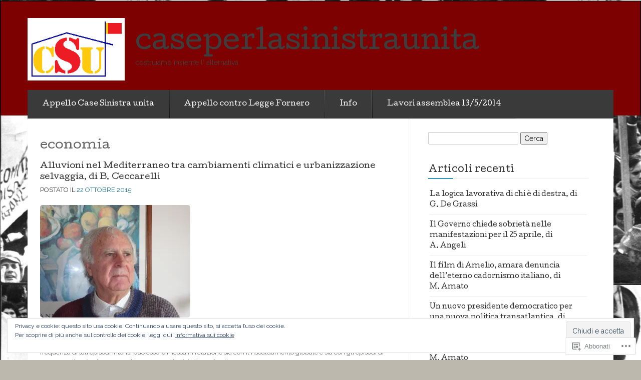

--- FILE ---
content_type: text/html; charset=UTF-8
request_url: https://caseperlasinistraunita.com/category/economia/page/7/
body_size: 43159
content:

<!DOCTYPE html>
<!--[if lt IE 7]> <html class="no-js lt-ie9 lt-ie8 lt-ie7" lang="it-IT"> <![endif]-->
<!--[if IE 7]> <html class="no-js lt-ie9 lt-ie8" lang="it-IT"> <![endif]-->
<!--[if IE 8]> <html class="no-js lt-ie9" lang="it-IT"> <![endif]-->
<!--[if gt IE 8]><!--> <html class="no-js" lang="it-IT"> <!--<![endif]-->
<head>
<meta charset="UTF-8">
<meta name="viewport" content="width=device-width, initial-scale=1">
<title>economia &laquo; caseperlasinistraunita</title>
<link rel="profile" href="http://gmpg.org/xfn/11">
<link rel="pingback" href="https://caseperlasinistraunita.com/xmlrpc.php">

<meta name='robots' content='max-image-preview:large' />

<!-- Async WordPress.com Remote Login -->
<script id="wpcom_remote_login_js">
var wpcom_remote_login_extra_auth = '';
function wpcom_remote_login_remove_dom_node_id( element_id ) {
	var dom_node = document.getElementById( element_id );
	if ( dom_node ) { dom_node.parentNode.removeChild( dom_node ); }
}
function wpcom_remote_login_remove_dom_node_classes( class_name ) {
	var dom_nodes = document.querySelectorAll( '.' + class_name );
	for ( var i = 0; i < dom_nodes.length; i++ ) {
		dom_nodes[ i ].parentNode.removeChild( dom_nodes[ i ] );
	}
}
function wpcom_remote_login_final_cleanup() {
	wpcom_remote_login_remove_dom_node_classes( "wpcom_remote_login_msg" );
	wpcom_remote_login_remove_dom_node_id( "wpcom_remote_login_key" );
	wpcom_remote_login_remove_dom_node_id( "wpcom_remote_login_validate" );
	wpcom_remote_login_remove_dom_node_id( "wpcom_remote_login_js" );
	wpcom_remote_login_remove_dom_node_id( "wpcom_request_access_iframe" );
	wpcom_remote_login_remove_dom_node_id( "wpcom_request_access_styles" );
}

// Watch for messages back from the remote login
window.addEventListener( "message", function( e ) {
	if ( e.origin === "https://r-login.wordpress.com" ) {
		var data = {};
		try {
			data = JSON.parse( e.data );
		} catch( e ) {
			wpcom_remote_login_final_cleanup();
			return;
		}

		if ( data.msg === 'LOGIN' ) {
			// Clean up the login check iframe
			wpcom_remote_login_remove_dom_node_id( "wpcom_remote_login_key" );

			var id_regex = new RegExp( /^[0-9]+$/ );
			var token_regex = new RegExp( /^.*|.*|.*$/ );
			if (
				token_regex.test( data.token )
				&& id_regex.test( data.wpcomid )
			) {
				// We have everything we need to ask for a login
				var script = document.createElement( "script" );
				script.setAttribute( "id", "wpcom_remote_login_validate" );
				script.src = '/remote-login.php?wpcom_remote_login=validate'
					+ '&wpcomid=' + data.wpcomid
					+ '&token=' + encodeURIComponent( data.token )
					+ '&host=' + window.location.protocol
					+ '//' + window.location.hostname
					+ '&postid=898'
					+ '&is_singular=';
				document.body.appendChild( script );
			}

			return;
		}

		// Safari ITP, not logged in, so redirect
		if ( data.msg === 'LOGIN-REDIRECT' ) {
			window.location = 'https://wordpress.com/log-in?redirect_to=' + window.location.href;
			return;
		}

		// Safari ITP, storage access failed, remove the request
		if ( data.msg === 'LOGIN-REMOVE' ) {
			var css_zap = 'html { -webkit-transition: margin-top 1s; transition: margin-top 1s; } /* 9001 */ html { margin-top: 0 !important; } * html body { margin-top: 0 !important; } @media screen and ( max-width: 782px ) { html { margin-top: 0 !important; } * html body { margin-top: 0 !important; } }';
			var style_zap = document.createElement( 'style' );
			style_zap.type = 'text/css';
			style_zap.appendChild( document.createTextNode( css_zap ) );
			document.body.appendChild( style_zap );

			var e = document.getElementById( 'wpcom_request_access_iframe' );
			e.parentNode.removeChild( e );

			document.cookie = 'wordpress_com_login_access=denied; path=/; max-age=31536000';

			return;
		}

		// Safari ITP
		if ( data.msg === 'REQUEST_ACCESS' ) {
			console.log( 'request access: safari' );

			// Check ITP iframe enable/disable knob
			if ( wpcom_remote_login_extra_auth !== 'safari_itp_iframe' ) {
				return;
			}

			// If we are in a "private window" there is no ITP.
			var private_window = false;
			try {
				var opendb = window.openDatabase( null, null, null, null );
			} catch( e ) {
				private_window = true;
			}

			if ( private_window ) {
				console.log( 'private window' );
				return;
			}

			var iframe = document.createElement( 'iframe' );
			iframe.id = 'wpcom_request_access_iframe';
			iframe.setAttribute( 'scrolling', 'no' );
			iframe.setAttribute( 'sandbox', 'allow-storage-access-by-user-activation allow-scripts allow-same-origin allow-top-navigation-by-user-activation' );
			iframe.src = 'https://r-login.wordpress.com/remote-login.php?wpcom_remote_login=request_access&origin=' + encodeURIComponent( data.origin ) + '&wpcomid=' + encodeURIComponent( data.wpcomid );

			var css = 'html { -webkit-transition: margin-top 1s; transition: margin-top 1s; } /* 9001 */ html { margin-top: 46px !important; } * html body { margin-top: 46px !important; } @media screen and ( max-width: 660px ) { html { margin-top: 71px !important; } * html body { margin-top: 71px !important; } #wpcom_request_access_iframe { display: block; height: 71px !important; } } #wpcom_request_access_iframe { border: 0px; height: 46px; position: fixed; top: 0; left: 0; width: 100%; min-width: 100%; z-index: 99999; background: #23282d; } ';

			var style = document.createElement( 'style' );
			style.type = 'text/css';
			style.id = 'wpcom_request_access_styles';
			style.appendChild( document.createTextNode( css ) );
			document.body.appendChild( style );

			document.body.appendChild( iframe );
		}

		if ( data.msg === 'DONE' ) {
			wpcom_remote_login_final_cleanup();
		}
	}
}, false );

// Inject the remote login iframe after the page has had a chance to load
// more critical resources
window.addEventListener( "DOMContentLoaded", function( e ) {
	var iframe = document.createElement( "iframe" );
	iframe.style.display = "none";
	iframe.setAttribute( "scrolling", "no" );
	iframe.setAttribute( "id", "wpcom_remote_login_key" );
	iframe.src = "https://r-login.wordpress.com/remote-login.php"
		+ "?wpcom_remote_login=key"
		+ "&origin=aHR0cHM6Ly9jYXNlcGVybGFzaW5pc3RyYXVuaXRhLmNvbQ%3D%3D"
		+ "&wpcomid=69801213"
		+ "&time=" + Math.floor( Date.now() / 1000 );
	document.body.appendChild( iframe );
}, false );
</script>
<link rel='dns-prefetch' href='//s0.wp.com' />
<link rel='dns-prefetch' href='//fonts-api.wp.com' />
<link rel="alternate" type="application/rss+xml" title="caseperlasinistraunita &raquo; Feed" href="https://caseperlasinistraunita.com/feed/" />
<link rel="alternate" type="application/rss+xml" title="caseperlasinistraunita &raquo; Feed dei commenti" href="https://caseperlasinistraunita.com/comments/feed/" />
<link rel="alternate" type="application/rss+xml" title="caseperlasinistraunita &raquo; economia Feed della categoria" href="https://caseperlasinistraunita.com/category/economia/feed/" />
	<script type="text/javascript">
		/* <![CDATA[ */
		function addLoadEvent(func) {
			var oldonload = window.onload;
			if (typeof window.onload != 'function') {
				window.onload = func;
			} else {
				window.onload = function () {
					oldonload();
					func();
				}
			}
		}
		/* ]]> */
	</script>
	<link crossorigin='anonymous' rel='stylesheet' id='all-css-0-1' href='/wp-content/mu-plugins/widgets/eu-cookie-law/templates/style.css?m=1642463000i&cssminify=yes' type='text/css' media='all' />
<style id='wp-emoji-styles-inline-css'>

	img.wp-smiley, img.emoji {
		display: inline !important;
		border: none !important;
		box-shadow: none !important;
		height: 1em !important;
		width: 1em !important;
		margin: 0 0.07em !important;
		vertical-align: -0.1em !important;
		background: none !important;
		padding: 0 !important;
	}
/*# sourceURL=wp-emoji-styles-inline-css */
</style>
<link crossorigin='anonymous' rel='stylesheet' id='all-css-2-1' href='/wp-content/plugins/gutenberg-core/v22.2.0/build/styles/block-library/style.css?m=1764855221i&cssminify=yes' type='text/css' media='all' />
<style id='wp-block-library-inline-css'>
.has-text-align-justify {
	text-align:justify;
}
.has-text-align-justify{text-align:justify;}

/*# sourceURL=wp-block-library-inline-css */
</style><style id='global-styles-inline-css'>
:root{--wp--preset--aspect-ratio--square: 1;--wp--preset--aspect-ratio--4-3: 4/3;--wp--preset--aspect-ratio--3-4: 3/4;--wp--preset--aspect-ratio--3-2: 3/2;--wp--preset--aspect-ratio--2-3: 2/3;--wp--preset--aspect-ratio--16-9: 16/9;--wp--preset--aspect-ratio--9-16: 9/16;--wp--preset--color--black: #000000;--wp--preset--color--cyan-bluish-gray: #abb8c3;--wp--preset--color--white: #ffffff;--wp--preset--color--pale-pink: #f78da7;--wp--preset--color--vivid-red: #cf2e2e;--wp--preset--color--luminous-vivid-orange: #ff6900;--wp--preset--color--luminous-vivid-amber: #fcb900;--wp--preset--color--light-green-cyan: #7bdcb5;--wp--preset--color--vivid-green-cyan: #00d084;--wp--preset--color--pale-cyan-blue: #8ed1fc;--wp--preset--color--vivid-cyan-blue: #0693e3;--wp--preset--color--vivid-purple: #9b51e0;--wp--preset--gradient--vivid-cyan-blue-to-vivid-purple: linear-gradient(135deg,rgb(6,147,227) 0%,rgb(155,81,224) 100%);--wp--preset--gradient--light-green-cyan-to-vivid-green-cyan: linear-gradient(135deg,rgb(122,220,180) 0%,rgb(0,208,130) 100%);--wp--preset--gradient--luminous-vivid-amber-to-luminous-vivid-orange: linear-gradient(135deg,rgb(252,185,0) 0%,rgb(255,105,0) 100%);--wp--preset--gradient--luminous-vivid-orange-to-vivid-red: linear-gradient(135deg,rgb(255,105,0) 0%,rgb(207,46,46) 100%);--wp--preset--gradient--very-light-gray-to-cyan-bluish-gray: linear-gradient(135deg,rgb(238,238,238) 0%,rgb(169,184,195) 100%);--wp--preset--gradient--cool-to-warm-spectrum: linear-gradient(135deg,rgb(74,234,220) 0%,rgb(151,120,209) 20%,rgb(207,42,186) 40%,rgb(238,44,130) 60%,rgb(251,105,98) 80%,rgb(254,248,76) 100%);--wp--preset--gradient--blush-light-purple: linear-gradient(135deg,rgb(255,206,236) 0%,rgb(152,150,240) 100%);--wp--preset--gradient--blush-bordeaux: linear-gradient(135deg,rgb(254,205,165) 0%,rgb(254,45,45) 50%,rgb(107,0,62) 100%);--wp--preset--gradient--luminous-dusk: linear-gradient(135deg,rgb(255,203,112) 0%,rgb(199,81,192) 50%,rgb(65,88,208) 100%);--wp--preset--gradient--pale-ocean: linear-gradient(135deg,rgb(255,245,203) 0%,rgb(182,227,212) 50%,rgb(51,167,181) 100%);--wp--preset--gradient--electric-grass: linear-gradient(135deg,rgb(202,248,128) 0%,rgb(113,206,126) 100%);--wp--preset--gradient--midnight: linear-gradient(135deg,rgb(2,3,129) 0%,rgb(40,116,252) 100%);--wp--preset--font-size--small: 13px;--wp--preset--font-size--medium: 20px;--wp--preset--font-size--large: 36px;--wp--preset--font-size--x-large: 42px;--wp--preset--font-family--albert-sans: 'Albert Sans', sans-serif;--wp--preset--font-family--alegreya: Alegreya, serif;--wp--preset--font-family--arvo: Arvo, serif;--wp--preset--font-family--bodoni-moda: 'Bodoni Moda', serif;--wp--preset--font-family--bricolage-grotesque: 'Bricolage Grotesque', sans-serif;--wp--preset--font-family--cabin: Cabin, sans-serif;--wp--preset--font-family--chivo: Chivo, sans-serif;--wp--preset--font-family--commissioner: Commissioner, sans-serif;--wp--preset--font-family--cormorant: Cormorant, serif;--wp--preset--font-family--courier-prime: 'Courier Prime', monospace;--wp--preset--font-family--crimson-pro: 'Crimson Pro', serif;--wp--preset--font-family--dm-mono: 'DM Mono', monospace;--wp--preset--font-family--dm-sans: 'DM Sans', sans-serif;--wp--preset--font-family--dm-serif-display: 'DM Serif Display', serif;--wp--preset--font-family--domine: Domine, serif;--wp--preset--font-family--eb-garamond: 'EB Garamond', serif;--wp--preset--font-family--epilogue: Epilogue, sans-serif;--wp--preset--font-family--fahkwang: Fahkwang, sans-serif;--wp--preset--font-family--figtree: Figtree, sans-serif;--wp--preset--font-family--fira-sans: 'Fira Sans', sans-serif;--wp--preset--font-family--fjalla-one: 'Fjalla One', sans-serif;--wp--preset--font-family--fraunces: Fraunces, serif;--wp--preset--font-family--gabarito: Gabarito, system-ui;--wp--preset--font-family--ibm-plex-mono: 'IBM Plex Mono', monospace;--wp--preset--font-family--ibm-plex-sans: 'IBM Plex Sans', sans-serif;--wp--preset--font-family--ibarra-real-nova: 'Ibarra Real Nova', serif;--wp--preset--font-family--instrument-serif: 'Instrument Serif', serif;--wp--preset--font-family--inter: Inter, sans-serif;--wp--preset--font-family--josefin-sans: 'Josefin Sans', sans-serif;--wp--preset--font-family--jost: Jost, sans-serif;--wp--preset--font-family--libre-baskerville: 'Libre Baskerville', serif;--wp--preset--font-family--libre-franklin: 'Libre Franklin', sans-serif;--wp--preset--font-family--literata: Literata, serif;--wp--preset--font-family--lora: Lora, serif;--wp--preset--font-family--merriweather: Merriweather, serif;--wp--preset--font-family--montserrat: Montserrat, sans-serif;--wp--preset--font-family--newsreader: Newsreader, serif;--wp--preset--font-family--noto-sans-mono: 'Noto Sans Mono', sans-serif;--wp--preset--font-family--nunito: Nunito, sans-serif;--wp--preset--font-family--open-sans: 'Open Sans', sans-serif;--wp--preset--font-family--overpass: Overpass, sans-serif;--wp--preset--font-family--pt-serif: 'PT Serif', serif;--wp--preset--font-family--petrona: Petrona, serif;--wp--preset--font-family--piazzolla: Piazzolla, serif;--wp--preset--font-family--playfair-display: 'Playfair Display', serif;--wp--preset--font-family--plus-jakarta-sans: 'Plus Jakarta Sans', sans-serif;--wp--preset--font-family--poppins: Poppins, sans-serif;--wp--preset--font-family--raleway: Raleway, sans-serif;--wp--preset--font-family--roboto: Roboto, sans-serif;--wp--preset--font-family--roboto-slab: 'Roboto Slab', serif;--wp--preset--font-family--rubik: Rubik, sans-serif;--wp--preset--font-family--rufina: Rufina, serif;--wp--preset--font-family--sora: Sora, sans-serif;--wp--preset--font-family--source-sans-3: 'Source Sans 3', sans-serif;--wp--preset--font-family--source-serif-4: 'Source Serif 4', serif;--wp--preset--font-family--space-mono: 'Space Mono', monospace;--wp--preset--font-family--syne: Syne, sans-serif;--wp--preset--font-family--texturina: Texturina, serif;--wp--preset--font-family--urbanist: Urbanist, sans-serif;--wp--preset--font-family--work-sans: 'Work Sans', sans-serif;--wp--preset--spacing--20: 0.44rem;--wp--preset--spacing--30: 0.67rem;--wp--preset--spacing--40: 1rem;--wp--preset--spacing--50: 1.5rem;--wp--preset--spacing--60: 2.25rem;--wp--preset--spacing--70: 3.38rem;--wp--preset--spacing--80: 5.06rem;--wp--preset--shadow--natural: 6px 6px 9px rgba(0, 0, 0, 0.2);--wp--preset--shadow--deep: 12px 12px 50px rgba(0, 0, 0, 0.4);--wp--preset--shadow--sharp: 6px 6px 0px rgba(0, 0, 0, 0.2);--wp--preset--shadow--outlined: 6px 6px 0px -3px rgb(255, 255, 255), 6px 6px rgb(0, 0, 0);--wp--preset--shadow--crisp: 6px 6px 0px rgb(0, 0, 0);}:where(.is-layout-flex){gap: 0.5em;}:where(.is-layout-grid){gap: 0.5em;}body .is-layout-flex{display: flex;}.is-layout-flex{flex-wrap: wrap;align-items: center;}.is-layout-flex > :is(*, div){margin: 0;}body .is-layout-grid{display: grid;}.is-layout-grid > :is(*, div){margin: 0;}:where(.wp-block-columns.is-layout-flex){gap: 2em;}:where(.wp-block-columns.is-layout-grid){gap: 2em;}:where(.wp-block-post-template.is-layout-flex){gap: 1.25em;}:where(.wp-block-post-template.is-layout-grid){gap: 1.25em;}.has-black-color{color: var(--wp--preset--color--black) !important;}.has-cyan-bluish-gray-color{color: var(--wp--preset--color--cyan-bluish-gray) !important;}.has-white-color{color: var(--wp--preset--color--white) !important;}.has-pale-pink-color{color: var(--wp--preset--color--pale-pink) !important;}.has-vivid-red-color{color: var(--wp--preset--color--vivid-red) !important;}.has-luminous-vivid-orange-color{color: var(--wp--preset--color--luminous-vivid-orange) !important;}.has-luminous-vivid-amber-color{color: var(--wp--preset--color--luminous-vivid-amber) !important;}.has-light-green-cyan-color{color: var(--wp--preset--color--light-green-cyan) !important;}.has-vivid-green-cyan-color{color: var(--wp--preset--color--vivid-green-cyan) !important;}.has-pale-cyan-blue-color{color: var(--wp--preset--color--pale-cyan-blue) !important;}.has-vivid-cyan-blue-color{color: var(--wp--preset--color--vivid-cyan-blue) !important;}.has-vivid-purple-color{color: var(--wp--preset--color--vivid-purple) !important;}.has-black-background-color{background-color: var(--wp--preset--color--black) !important;}.has-cyan-bluish-gray-background-color{background-color: var(--wp--preset--color--cyan-bluish-gray) !important;}.has-white-background-color{background-color: var(--wp--preset--color--white) !important;}.has-pale-pink-background-color{background-color: var(--wp--preset--color--pale-pink) !important;}.has-vivid-red-background-color{background-color: var(--wp--preset--color--vivid-red) !important;}.has-luminous-vivid-orange-background-color{background-color: var(--wp--preset--color--luminous-vivid-orange) !important;}.has-luminous-vivid-amber-background-color{background-color: var(--wp--preset--color--luminous-vivid-amber) !important;}.has-light-green-cyan-background-color{background-color: var(--wp--preset--color--light-green-cyan) !important;}.has-vivid-green-cyan-background-color{background-color: var(--wp--preset--color--vivid-green-cyan) !important;}.has-pale-cyan-blue-background-color{background-color: var(--wp--preset--color--pale-cyan-blue) !important;}.has-vivid-cyan-blue-background-color{background-color: var(--wp--preset--color--vivid-cyan-blue) !important;}.has-vivid-purple-background-color{background-color: var(--wp--preset--color--vivid-purple) !important;}.has-black-border-color{border-color: var(--wp--preset--color--black) !important;}.has-cyan-bluish-gray-border-color{border-color: var(--wp--preset--color--cyan-bluish-gray) !important;}.has-white-border-color{border-color: var(--wp--preset--color--white) !important;}.has-pale-pink-border-color{border-color: var(--wp--preset--color--pale-pink) !important;}.has-vivid-red-border-color{border-color: var(--wp--preset--color--vivid-red) !important;}.has-luminous-vivid-orange-border-color{border-color: var(--wp--preset--color--luminous-vivid-orange) !important;}.has-luminous-vivid-amber-border-color{border-color: var(--wp--preset--color--luminous-vivid-amber) !important;}.has-light-green-cyan-border-color{border-color: var(--wp--preset--color--light-green-cyan) !important;}.has-vivid-green-cyan-border-color{border-color: var(--wp--preset--color--vivid-green-cyan) !important;}.has-pale-cyan-blue-border-color{border-color: var(--wp--preset--color--pale-cyan-blue) !important;}.has-vivid-cyan-blue-border-color{border-color: var(--wp--preset--color--vivid-cyan-blue) !important;}.has-vivid-purple-border-color{border-color: var(--wp--preset--color--vivid-purple) !important;}.has-vivid-cyan-blue-to-vivid-purple-gradient-background{background: var(--wp--preset--gradient--vivid-cyan-blue-to-vivid-purple) !important;}.has-light-green-cyan-to-vivid-green-cyan-gradient-background{background: var(--wp--preset--gradient--light-green-cyan-to-vivid-green-cyan) !important;}.has-luminous-vivid-amber-to-luminous-vivid-orange-gradient-background{background: var(--wp--preset--gradient--luminous-vivid-amber-to-luminous-vivid-orange) !important;}.has-luminous-vivid-orange-to-vivid-red-gradient-background{background: var(--wp--preset--gradient--luminous-vivid-orange-to-vivid-red) !important;}.has-very-light-gray-to-cyan-bluish-gray-gradient-background{background: var(--wp--preset--gradient--very-light-gray-to-cyan-bluish-gray) !important;}.has-cool-to-warm-spectrum-gradient-background{background: var(--wp--preset--gradient--cool-to-warm-spectrum) !important;}.has-blush-light-purple-gradient-background{background: var(--wp--preset--gradient--blush-light-purple) !important;}.has-blush-bordeaux-gradient-background{background: var(--wp--preset--gradient--blush-bordeaux) !important;}.has-luminous-dusk-gradient-background{background: var(--wp--preset--gradient--luminous-dusk) !important;}.has-pale-ocean-gradient-background{background: var(--wp--preset--gradient--pale-ocean) !important;}.has-electric-grass-gradient-background{background: var(--wp--preset--gradient--electric-grass) !important;}.has-midnight-gradient-background{background: var(--wp--preset--gradient--midnight) !important;}.has-small-font-size{font-size: var(--wp--preset--font-size--small) !important;}.has-medium-font-size{font-size: var(--wp--preset--font-size--medium) !important;}.has-large-font-size{font-size: var(--wp--preset--font-size--large) !important;}.has-x-large-font-size{font-size: var(--wp--preset--font-size--x-large) !important;}.has-albert-sans-font-family{font-family: var(--wp--preset--font-family--albert-sans) !important;}.has-alegreya-font-family{font-family: var(--wp--preset--font-family--alegreya) !important;}.has-arvo-font-family{font-family: var(--wp--preset--font-family--arvo) !important;}.has-bodoni-moda-font-family{font-family: var(--wp--preset--font-family--bodoni-moda) !important;}.has-bricolage-grotesque-font-family{font-family: var(--wp--preset--font-family--bricolage-grotesque) !important;}.has-cabin-font-family{font-family: var(--wp--preset--font-family--cabin) !important;}.has-chivo-font-family{font-family: var(--wp--preset--font-family--chivo) !important;}.has-commissioner-font-family{font-family: var(--wp--preset--font-family--commissioner) !important;}.has-cormorant-font-family{font-family: var(--wp--preset--font-family--cormorant) !important;}.has-courier-prime-font-family{font-family: var(--wp--preset--font-family--courier-prime) !important;}.has-crimson-pro-font-family{font-family: var(--wp--preset--font-family--crimson-pro) !important;}.has-dm-mono-font-family{font-family: var(--wp--preset--font-family--dm-mono) !important;}.has-dm-sans-font-family{font-family: var(--wp--preset--font-family--dm-sans) !important;}.has-dm-serif-display-font-family{font-family: var(--wp--preset--font-family--dm-serif-display) !important;}.has-domine-font-family{font-family: var(--wp--preset--font-family--domine) !important;}.has-eb-garamond-font-family{font-family: var(--wp--preset--font-family--eb-garamond) !important;}.has-epilogue-font-family{font-family: var(--wp--preset--font-family--epilogue) !important;}.has-fahkwang-font-family{font-family: var(--wp--preset--font-family--fahkwang) !important;}.has-figtree-font-family{font-family: var(--wp--preset--font-family--figtree) !important;}.has-fira-sans-font-family{font-family: var(--wp--preset--font-family--fira-sans) !important;}.has-fjalla-one-font-family{font-family: var(--wp--preset--font-family--fjalla-one) !important;}.has-fraunces-font-family{font-family: var(--wp--preset--font-family--fraunces) !important;}.has-gabarito-font-family{font-family: var(--wp--preset--font-family--gabarito) !important;}.has-ibm-plex-mono-font-family{font-family: var(--wp--preset--font-family--ibm-plex-mono) !important;}.has-ibm-plex-sans-font-family{font-family: var(--wp--preset--font-family--ibm-plex-sans) !important;}.has-ibarra-real-nova-font-family{font-family: var(--wp--preset--font-family--ibarra-real-nova) !important;}.has-instrument-serif-font-family{font-family: var(--wp--preset--font-family--instrument-serif) !important;}.has-inter-font-family{font-family: var(--wp--preset--font-family--inter) !important;}.has-josefin-sans-font-family{font-family: var(--wp--preset--font-family--josefin-sans) !important;}.has-jost-font-family{font-family: var(--wp--preset--font-family--jost) !important;}.has-libre-baskerville-font-family{font-family: var(--wp--preset--font-family--libre-baskerville) !important;}.has-libre-franklin-font-family{font-family: var(--wp--preset--font-family--libre-franklin) !important;}.has-literata-font-family{font-family: var(--wp--preset--font-family--literata) !important;}.has-lora-font-family{font-family: var(--wp--preset--font-family--lora) !important;}.has-merriweather-font-family{font-family: var(--wp--preset--font-family--merriweather) !important;}.has-montserrat-font-family{font-family: var(--wp--preset--font-family--montserrat) !important;}.has-newsreader-font-family{font-family: var(--wp--preset--font-family--newsreader) !important;}.has-noto-sans-mono-font-family{font-family: var(--wp--preset--font-family--noto-sans-mono) !important;}.has-nunito-font-family{font-family: var(--wp--preset--font-family--nunito) !important;}.has-open-sans-font-family{font-family: var(--wp--preset--font-family--open-sans) !important;}.has-overpass-font-family{font-family: var(--wp--preset--font-family--overpass) !important;}.has-pt-serif-font-family{font-family: var(--wp--preset--font-family--pt-serif) !important;}.has-petrona-font-family{font-family: var(--wp--preset--font-family--petrona) !important;}.has-piazzolla-font-family{font-family: var(--wp--preset--font-family--piazzolla) !important;}.has-playfair-display-font-family{font-family: var(--wp--preset--font-family--playfair-display) !important;}.has-plus-jakarta-sans-font-family{font-family: var(--wp--preset--font-family--plus-jakarta-sans) !important;}.has-poppins-font-family{font-family: var(--wp--preset--font-family--poppins) !important;}.has-raleway-font-family{font-family: var(--wp--preset--font-family--raleway) !important;}.has-roboto-font-family{font-family: var(--wp--preset--font-family--roboto) !important;}.has-roboto-slab-font-family{font-family: var(--wp--preset--font-family--roboto-slab) !important;}.has-rubik-font-family{font-family: var(--wp--preset--font-family--rubik) !important;}.has-rufina-font-family{font-family: var(--wp--preset--font-family--rufina) !important;}.has-sora-font-family{font-family: var(--wp--preset--font-family--sora) !important;}.has-source-sans-3-font-family{font-family: var(--wp--preset--font-family--source-sans-3) !important;}.has-source-serif-4-font-family{font-family: var(--wp--preset--font-family--source-serif-4) !important;}.has-space-mono-font-family{font-family: var(--wp--preset--font-family--space-mono) !important;}.has-syne-font-family{font-family: var(--wp--preset--font-family--syne) !important;}.has-texturina-font-family{font-family: var(--wp--preset--font-family--texturina) !important;}.has-urbanist-font-family{font-family: var(--wp--preset--font-family--urbanist) !important;}.has-work-sans-font-family{font-family: var(--wp--preset--font-family--work-sans) !important;}
/*# sourceURL=global-styles-inline-css */
</style>

<style id='classic-theme-styles-inline-css'>
/*! This file is auto-generated */
.wp-block-button__link{color:#fff;background-color:#32373c;border-radius:9999px;box-shadow:none;text-decoration:none;padding:calc(.667em + 2px) calc(1.333em + 2px);font-size:1.125em}.wp-block-file__button{background:#32373c;color:#fff;text-decoration:none}
/*# sourceURL=/wp-includes/css/classic-themes.min.css */
</style>
<link crossorigin='anonymous' rel='stylesheet' id='all-css-4-1' href='/_static/??-eJx9j10KwjAQhC/kZklb/HkQz9KkS40mbchuWr29UbEKQl+WYZhvhsU5gh0HoUEw+ty7gdGOxo/2ylgpvVca2IXoCRJNqsHOsSwJYLl7UpZ5gz9FIcO3K1HxQ2zlmQjUuZY8hRJbw2bX9SQF548Gods6EssMGBMTMUO5weUAci5b/Me9bYzZIE3FMMkJwUvi8tMpHPWu0dtDXdfV5QGbeG46&cssminify=yes' type='text/css' media='all' />
<link rel='stylesheet' id='eventbrite-event-cutive-css' href='https://fonts-api.wp.com/css?family=Cutive&#038;ver=6.9-RC2-61304' media='all' />
<link rel='stylesheet' id='eventbrite-event-raleway-css' href='https://fonts-api.wp.com/css?family=Raleway%3A400%2C800&#038;ver=6.9-RC2-61304' media='all' />
<link crossorigin='anonymous' rel='stylesheet' id='all-css-8-1' href='/_static/??-eJzTLy/QTc7PK0nNK9HPLdUtyClNz8wr1i9KTcrJTwcy0/WTi5G5ekCujj52Temp+bo5+cmJJZn5eSgc3bScxMwikFb7XFtDE1NLExMLc0OTLACohS2q&cssminify=yes' type='text/css' media='all' />
<style id='jetpack-global-styles-frontend-style-inline-css'>
:root { --font-headings: unset; --font-base: unset; --font-headings-default: -apple-system,BlinkMacSystemFont,"Segoe UI",Roboto,Oxygen-Sans,Ubuntu,Cantarell,"Helvetica Neue",sans-serif; --font-base-default: -apple-system,BlinkMacSystemFont,"Segoe UI",Roboto,Oxygen-Sans,Ubuntu,Cantarell,"Helvetica Neue",sans-serif;}
/*# sourceURL=jetpack-global-styles-frontend-style-inline-css */
</style>
<link crossorigin='anonymous' rel='stylesheet' id='all-css-10-1' href='/wp-content/themes/h4/global.css?m=1420737423i&cssminify=yes' type='text/css' media='all' />
<script type="text/javascript" id="wpcom-actionbar-placeholder-js-extra">
/* <![CDATA[ */
var actionbardata = {"siteID":"69801213","postID":"0","siteURL":"https://caseperlasinistraunita.com","xhrURL":"https://caseperlasinistraunita.com/wp-admin/admin-ajax.php","nonce":"bf8850f560","isLoggedIn":"","statusMessage":"","subsEmailDefault":"instantly","proxyScriptUrl":"https://s0.wp.com/wp-content/js/wpcom-proxy-request.js?m=1513050504i&amp;ver=20211021","i18n":{"followedText":"I nuovi articoli del sito saranno visibili sul tuo \u003Ca href=\"https://wordpress.com/reader\"\u003EReader\u003C/a\u003E","foldBar":"Riduci la barra","unfoldBar":"Espandi la barra","shortLinkCopied":"Shortlink copiato negli appunti."}};
//# sourceURL=wpcom-actionbar-placeholder-js-extra
/* ]]> */
</script>
<script type="text/javascript" id="jetpack-mu-wpcom-settings-js-before">
/* <![CDATA[ */
var JETPACK_MU_WPCOM_SETTINGS = {"assetsUrl":"https://s0.wp.com/wp-content/mu-plugins/jetpack-mu-wpcom-plugin/sun/jetpack_vendor/automattic/jetpack-mu-wpcom/src/build/"};
//# sourceURL=jetpack-mu-wpcom-settings-js-before
/* ]]> */
</script>
<script crossorigin='anonymous' type='text/javascript'  src='/_static/??-eJyFjskOwjAMRH+I1KWI7YD4lmZRSJU4wU5ayteTskgckDiN5Rm/MUxJqIjZYIaBgXwWieJtbgZeQfUcKl+04cUcrsXQ/JYmOPwbEsFZ6rP5Dn/a8sWEepKKBDPWhSSXjXiOC8c7yRCiNoTuTr8A0kcrki/WIcMUSfeahfI98+sTFRKM3SICIwqrE1XEOZzW+67dbtrd4Tg8AAgiXhA='></script>
<script type="text/javascript" id="rlt-proxy-js-after">
/* <![CDATA[ */
	rltInitialize( {"token":null,"iframeOrigins":["https:\/\/widgets.wp.com"]} );
//# sourceURL=rlt-proxy-js-after
/* ]]> */
</script>
<link rel="EditURI" type="application/rsd+xml" title="RSD" href="https://caseperlasinistraunitadotcom.wordpress.com/xmlrpc.php?rsd" />
<meta name="generator" content="WordPress.com" />

<!-- Jetpack Open Graph Tags -->
<meta property="og:type" content="website" />
<meta property="og:title" content="economia &#8211; Pagina 7 &#8211; caseperlasinistraunita" />
<meta property="og:url" content="https://caseperlasinistraunita.com/category/economia/" />
<meta property="og:site_name" content="caseperlasinistraunita" />
<meta property="og:image" content="https://s0.wp.com/i/blank.jpg?m=1383295312i" />
<meta property="og:image:width" content="200" />
<meta property="og:image:height" content="200" />
<meta property="og:image:alt" content="" />
<meta property="og:locale" content="it_IT" />

<!-- End Jetpack Open Graph Tags -->
<link rel="shortcut icon" type="image/x-icon" href="https://s0.wp.com/i/favicon.ico?m=1713425267i" sizes="16x16 24x24 32x32 48x48" />
<link rel="icon" type="image/x-icon" href="https://s0.wp.com/i/favicon.ico?m=1713425267i" sizes="16x16 24x24 32x32 48x48" />
<link rel="apple-touch-icon" href="https://s0.wp.com/i/webclip.png?m=1713868326i" />
<link rel='openid.server' href='https://caseperlasinistraunita.com/?openidserver=1' />
<link rel='openid.delegate' href='https://caseperlasinistraunita.com/' />
<link rel="search" type="application/opensearchdescription+xml" href="https://caseperlasinistraunita.com/osd.xml" title="caseperlasinistraunita" />
<link rel="search" type="application/opensearchdescription+xml" href="https://s1.wp.com/opensearch.xml" title="WordPress.com" />
<meta name="theme-color" content="#BDB8AD" />
<style type="text/css">.recentcomments a{display:inline !important;padding:0 !important;margin:0 !important;}</style>		<style type="text/css">
			.recentcomments a {
				display: inline !important;
				padding: 0 !important;
				margin: 0 !important;
			}

			table.recentcommentsavatartop img.avatar, table.recentcommentsavatarend img.avatar {
				border: 0px;
				margin: 0;
			}

			table.recentcommentsavatartop a, table.recentcommentsavatarend a {
				border: 0px !important;
				background-color: transparent !important;
			}

			td.recentcommentsavatarend, td.recentcommentsavatartop {
				padding: 0px 0px 1px 0px;
				margin: 0px;
			}

			td.recentcommentstextend {
				border: none !important;
				padding: 0px 0px 2px 10px;
			}

			.rtl td.recentcommentstextend {
				padding: 0px 10px 2px 0px;
			}

			td.recentcommentstexttop {
				border: none;
				padding: 0px 0px 0px 10px;
			}

			.rtl td.recentcommentstexttop {
				padding: 0px 10px 0px 0px;
			}
		</style>
		<meta name="description" content="Post su economia scritto da Admin" />
		<style type="text/css">
					header .logo-text h1,
			header .logo-text h5 {
				color: #fff;
			}
				</style>
				<style type="text/css" id="eventbrite-header-css">
		header[role=banner] {
			background: url(https://caseperlasinistraunita.com/wp-content/uploads/2014/06/sfondo_rosso.png) top center no-repeat;
			background-size: cover;
		}
		</style>
		<style type="text/css" id="custom-background-css">
body.custom-background { background-color: #BDB8AD; background-image: url("https://caseperlasinistraunitadotcom.files.wordpress.com/2014/06/showimg2-3.jpg"); background-position: left top; background-size: auto; background-repeat: repeat; background-attachment: fixed; }
</style>
			<script type="text/javascript">

			window.doNotSellCallback = function() {

				var linkElements = [
					'a[href="https://wordpress.com/?ref=footer_blog"]',
					'a[href="https://wordpress.com/?ref=footer_website"]',
					'a[href="https://wordpress.com/?ref=vertical_footer"]',
					'a[href^="https://wordpress.com/?ref=footer_segment_"]',
				].join(',');

				var dnsLink = document.createElement( 'a' );
				dnsLink.href = 'https://wordpress.com/it/advertising-program-optout/';
				dnsLink.classList.add( 'do-not-sell-link' );
				dnsLink.rel = 'nofollow';
				dnsLink.style.marginLeft = '0.5em';
				dnsLink.textContent = 'Non vendere o condividere le mie informazioni personali';

				var creditLinks = document.querySelectorAll( linkElements );

				if ( 0 === creditLinks.length ) {
					return false;
				}

				Array.prototype.forEach.call( creditLinks, function( el ) {
					el.insertAdjacentElement( 'afterend', dnsLink );
				});

				return true;
			};

		</script>
		<style type="text/css" id="custom-colors-css">	.btn,
	.comments-area .comment-reply-link,
	.eb-calendar-widget .button {
		-webkit-box-shadow: none;
		box-shadow: none;
		text-shadow: none;
	}
	.main-container .container {
		border: 0;
	}
footer a, footer a:visited, footer a:active, footer, footer li a, footer li a:visited,footer li a:active { color: #3D3D3D;}
footer li a { border-color: #3D3D3D;}
.btn-primary.active,.btn-warning.active,.active.btn,.comments-area .active.comment-reply-link,.btn-danger.active,.btn-success.active,.btn-info.active,.btn-inverse.active,.btn-warning, .btn, .comments-area .comment-reply-link { color: #1E1E1E;}
.btn-warning:hover, .btn:hover, .comments-area .comment-reply-link:hover, .btn-warning:focus, .btn:focus, .comments-area .comment-reply-link:focus, .btn-warning:active, .btn:active, .comments-area .comment-reply-link:active, .btn-warning.active, .active.btn, .comments-area .active.comment-reply-link, .btn-warning.disabled, .disabled.btn, .comments-area .disabled.comment-reply-link, .btn-warning[disabled], [disabled].btn, .comments-area [disabled].comment-reply-link { color: #1E1E1E;}
nav a,div.menu a { color: #FFFFFF;}
nav li ul li a, div.menu li ul li a { color: #1E1E1E;}
nav a:hover,div.menu a:hover { color: #1E1E1E;}
footer a:hover, footer li a:hover { color: #3D3D3D;}
.eb-carousel-text a.btn,.eb-carousel-text a.btn:hover { color: #1E1E1E;}
.eb-carousel-text a:hover { color: #FFFFFF;}
#resume .resume-entry .resume-section span { color: #1E1E1E;}
.eb-calendar-widget .event-list li .button { color: #1E1E1E;}
.eb-calendar-widget .simpleTabsNavigation a.current { color: #1E1E1E;}
.eb-calendar-widget .simpleTabsNavigation a.current:hover { color: #1E1E1E;}
.eb-calendar-widget .view-events { color: #1E1E1E;}
body { background-color: #FF9900;}
footer { background-color: #FF9900;}
header { background-color: #FF9900;}
header .logo-text h1 { color: #3D3D3D;}
header .logo-text h5 { color: #3D3D3D;}
a { color: #207592;}
.eb-calendar-widget .calendar .calendar-navigation a { color: #207592;}
.eb-calendar-widget .calendar .calendar-navigation a:hover { color: #3299BB;}
.carousel-text a,.carousel-text a:hover,.carousel-text a:focus,.carousel-text a:visited,.carousel-text a:active { color: #FFFFFF;}
.pagination ul > li > a:hover, .pagination ul > li > a:focus, .pagination ul > .active > a, .pagination ul > .active > span { color: #1E6F8A;}
.btn-link { color: #207592;}
a:hover, a:focus { color: #207592;}
#infinite-handle > span:hover,#infinite-handle > span:active,#infinite-handle > span:focus { color: #1E6F8A;}
.sidebar .widget li span { color: #207592;}
.event-text table th { color: #1D6B85;}
.page-calendar tr.weekdays th { color: #1D6B85;}
.comments-area .comment-text table th { color: #1D6B85;}
.orange { color: #207592;}
.popover-title { color: #1E6F8A;}
.btn-warning,.btn,.comments-area .comment-reply-link { border-color: #3299BB;}
.btn-warning:hover,.btn:hover,.comments-area .comment-reply-link:hover,.btn-warning:focus,.btn:focus,.comments-area .comment-reply-link:focus,.btn-warning:active,.btn:active,.comments-area .comment-reply-link:active,.btn-warning.active,.active.btn,.comments-area .active.comment-reply-link,.btn-warning.disabled,.disabled.btn,.comments-area .disabled.comment-reply-link,.btn-warning[disabled],[disabled].btn,.comments-area [disabled].comment-reply-link { background-color: #3299BB;}
.btn-group.open .btn-warning.dropdown-toggle,.btn-group.open .dropdown-toggle.btn,.btn-group.open .comments-area .dropdown-toggle.comment-reply-link,.comments-area .btn-group.open .dropdown-toggle.comment-reply-link { background-color: #3299BB;}
.nav-list > .active > a,.nav-list > .active > a:hover,.nav-list > .active > a:focus { background-color: #3299BB;}
.nav-pills > .active > a,.nav-pills > .active > a:hover,.nav-pills > .active > a:focus { background-color: #3299BB;}
.nav .dropdown-toggle .caret { border-top-color: #3299BB;}
.nav .dropdown-toggle .caret { border-bottom-color: #3299BB;}
nav li ul li a,div.menu li ul li a { background-color: #3299BB;}
nav li ul li a:hover, div.menu li ul li a:hover { background-color: #2F90B1;}
.eb-calendar-widget .button { background-color: #3299BB;}
.eb-calendar-widget .simpleTabsNavigation a.current { background-color: #3299BB;}
.eb-calendar-widget .simpleTabsNavigation a.current { border-color: #2B86A5;}
.eb-calendar-widget .simpleTabsNavigation a.current:hover { background-color: #3299BB;}
.eb-calendar-widget .view-events { background-color: #3299BB;}
.eb-calendar-widget .view-events { outline-color: #3299BB;}
.eb-calendar-widget .button:hover { background-color: #2B86A5;}
.eb-calendar-widget .button:hover { background-color: #2B86A5;}
nav a:hover,div.menu a:hover { background-color: #3299BB;}
nav a:hover:after,div.menu a:hover:after { background-color: #3299BB;}
nav a:hover:before,div.menu a:hover:before { background-color: #3299BB;}
.btn,.comments-area .comment-reply-link { background-color: #3299BB;}
.carousel-indicators li.active { background-color: #3299BB;}
.sidebar .widget h2:after { background-color: #3299BB;}
.event-date { border-color: #3299BB;}
</style>
<script type="text/javascript">
	window.google_analytics_uacct = "UA-52447-2";
</script>

<script type="text/javascript">
	var _gaq = _gaq || [];
	_gaq.push(['_setAccount', 'UA-52447-2']);
	_gaq.push(['_gat._anonymizeIp']);
	_gaq.push(['_setDomainName', 'none']);
	_gaq.push(['_setAllowLinker', true]);
	_gaq.push(['_initData']);
	_gaq.push(['_trackPageview']);

	(function() {
		var ga = document.createElement('script'); ga.type = 'text/javascript'; ga.async = true;
		ga.src = ('https:' == document.location.protocol ? 'https://ssl' : 'http://www') + '.google-analytics.com/ga.js';
		(document.getElementsByTagName('head')[0] || document.getElementsByTagName('body')[0]).appendChild(ga);
	})();
</script>
<link crossorigin='anonymous' rel='stylesheet' id='all-css-0-3' href='/_static/??-eJyNjM0KgzAQBl9I/ag/lR6KjyK6LhJNNsHN4uuXQuvZ4wzD4EwlRcksGcHK5G11otg4p4n2H0NNMDohzD7SrtDTJT4qUi1wexDiYp4VNB3RlP3V/MX3N4T3o++aun892277AK5vOq4=&cssminify=yes' type='text/css' media='all' />
</head>

<body class="archive paged category category-economia category-2372 custom-background paged-7 category-paged-7 wp-theme-pubeventbrite-event customizer-styles-applied jetpack-reblog-enabled">
		<header role="banner">
		<div class="container">
			<div class="logo-row">
												<a href="https://caseperlasinistraunita.com/" class="logo">
					<img src="https://caseperlasinistraunitadotcom.files.wordpress.com/2014/06/logo-case-sinistra-unita.png" />
				</a>
								<a href="https://caseperlasinistraunita.com/" class="logo-text">
					<h1>caseperlasinistraunita</h1>
					<h5>costruiamo insieme l&#039; alternativa</h5>
				</a>
			</div>
			<a href="#" class="menu-toggle">-</a>
		</div>
	</header>

	<section role="main" class="main-container">
		<div id="site-container" class="container">
			<nav class="menu"><ul>
<li class="page_item page-item-9"><a href="https://caseperlasinistraunita.com/appello/">Appello Case Sinistra&nbsp;unita</a></li>
<li class="page_item page-item-52"><a href="https://caseperlasinistraunita.com/appello-contro-legge-fornero/">Appello contro Legge&nbsp;Fornero</a></li>
<li class="page_item page-item-1"><a href="https://caseperlasinistraunita.com/info/">Info</a></li>
<li class="page_item page-item-107 page_item_has_children"><a href="https://caseperlasinistraunita.com/assemblea-13-maggio-2014/">Lavori assemblea 13/5/2014</a>
<ul class='children'>
	<li class="page_item page-item-109"><a href="https://caseperlasinistraunita.com/assemblea-13-maggio-2014/relazione-franco-pallone/">Relazione F. Pallone</a></li>
	<li class="page_item page-item-116"><a href="https://caseperlasinistraunita.com/assemblea-13-maggio-2014/relazione-di-bruno-ceccarelli/">Relazione B. Ceccarelli</a></li>
	<li class="page_item page-item-188"><a href="https://caseperlasinistraunita.com/assemblea-13-maggio-2014/188-2/">Relazione F. Bartolomei</a></li>
	<li class="page_item page-item-247"><a href="https://caseperlasinistraunita.com/assemblea-13-maggio-2014/247-2/">Relazione G. Rodano</a></li>
	<li class="page_item page-item-226"><a href="https://caseperlasinistraunita.com/assemblea-13-maggio-2014/relazione-di-r-sbordoni/">Relazione di R.&nbsp;Sbordoni</a></li>
	<li class="page_item page-item-234"><a href="https://caseperlasinistraunita.com/assemblea-13-maggio-2014/relazione-m-foffo/">Relazione M. Foffo</a></li>
	<li class="page_item page-item-164"><a href="https://caseperlasinistraunita.com/assemblea-13-maggio-2014/intervento-g-modena/">Intervento G. Modena</a></li>
	<li class="page_item page-item-212"><a href="https://caseperlasinistraunita.com/assemblea-13-maggio-2014/intervento-di-a-benzoni/">Intervento di A.&nbsp;Benzoni</a></li>
	<li class="page_item page-item-122"><a href="https://caseperlasinistraunita.com/assemblea-13-maggio-2014/intervento-di-massimo-luciani/">Intervento M. Luciani</a></li>
</ul>
</li>
</ul></nav>

<div class="row">
	<div class="span8">
		<div id="content" class="left-col">
							<h1 class="page-title">economia				</h1>
				<div class="event-items">
					<div class="event-day row-fluid">
													<div class="span12">
								<div class="event-item post-898 post type-post status-publish format-standard hentry category-articoli category-economia category-welfare" id="post-898">

	<div class="event-text">
		<h3><a href="https://caseperlasinistraunita.com/2015/10/22/alluvioni-nel-mediterraneo-tra-cambiamenti-climatici-e-urbanizzazione-selvaggia-di-b-ceccarelli/" rel="bookmark">Alluvioni nel Mediterraneo tra cambiamenti climatici e urbanizzazione selvaggia, di B.&nbsp;Ceccarelli</a></h3>		<p class="date">
			<span class="upper">
								<span class="posted-date">Postato il <a href="https://caseperlasinistraunita.com/2015/10/22/alluvioni-nel-mediterraneo-tra-cambiamenti-climatici-e-urbanizzazione-selvaggia-di-b-ceccarelli/" title="8:13" rel="bookmark"><time class="entry-date published" datetime="2015-10-22T08:13:14+02:00">22 ottobre 2015</time></a></span>			</span>
		</p>
		<p><a href="https://caseperlasinistraunita.com/wp-content/uploads/2014/05/mia-foto.jpg"><img data-attachment-id="117" data-permalink="https://caseperlasinistraunita.com/assemblea-13-maggio-2014/relazione-di-bruno-ceccarelli/mia-foto/" data-orig-file="https://caseperlasinistraunita.com/wp-content/uploads/2014/05/mia-foto.jpg" data-orig-size="3648,2736" data-comments-opened="1" data-image-meta="{&quot;aperture&quot;:&quot;4.5&quot;,&quot;credit&quot;:&quot;&quot;,&quot;camera&quot;:&quot;DSC-W350&quot;,&quot;caption&quot;:&quot;&quot;,&quot;created_timestamp&quot;:&quot;1393677767&quot;,&quot;copyright&quot;:&quot;&quot;,&quot;focal_length&quot;:&quot;11.2&quot;,&quot;iso&quot;:&quot;800&quot;,&quot;shutter_speed&quot;:&quot;0.02&quot;,&quot;title&quot;:&quot;&quot;}" data-image-title="mia foto" data-image-description="" data-image-caption="" data-medium-file="https://caseperlasinistraunita.com/wp-content/uploads/2014/05/mia-foto.jpg?w=300" data-large-file="https://caseperlasinistraunita.com/wp-content/uploads/2014/05/mia-foto.jpg?w=705" class="alignnone size-medium wp-image-117" src="https://caseperlasinistraunita.com/wp-content/uploads/2014/05/mia-foto.jpg?w=300&#038;h=225" alt="mia foto" width="300" height="225" srcset="https://caseperlasinistraunita.com/wp-content/uploads/2014/05/mia-foto.jpg?w=300 300w, https://caseperlasinistraunita.com/wp-content/uploads/2014/05/mia-foto.jpg?w=600 600w, https://caseperlasinistraunita.com/wp-content/uploads/2014/05/mia-foto.jpg?w=150 150w" sizes="(max-width: 300px) 100vw, 300px" /></a></p>
<p>Le inondazioni e le tempeste che colpiscono sempre più frequentemente il bacino del Mediterraneo e i relativi Paesi  stanno facendo decine di morti: Francia,  Italia ,Grecia, ecc. La devastazione  dei territori  risulta essere  pesantissima. La frequenza di tali episodi intensi può essere messa in relazione sia con il riscaldamento globale e sia con gli episodi di consumo di suolo dissennato. Il legame con l’”affaire” Tor di Valle.</p>
<p>Le inondazioni e le tempeste che colpiscono sempre più frequentemente le coste del Mediterraneo e i relativi Paesi, hanno comportato sinora decine e decine di morti. In Francia, in Italia,  in Grecia, ecc., interi territori ne sono risultati  devastati.</p>
<p>A casa nostra ricordiamo tristemente le tragedie che hanno colpito la Liguria, la Sardegna, e non solo. Oggi sono colpite  alcune regioni del Centro Sud e la Sicilia.</p>
<p>Parrebbe che la problematica per le autorità preposte  consista esclusivamente nella capacità di saper leggere bene tutti i parametri che determinano i Bollettini metereologici per poter essere – responsabilmente &#8211;  bravi ad allertare le popolazioni.</p>
<p>Governo, Protezione civile e Sindaci cercano di dimostrare di aver alleviato i danni, riducendoli.</p>
<p>Queste tremende  tempeste sono provocate dall’incontro di  masse  d’aria calda e umida proveniente dal sud del Mediterraneo  e di  masse d’aria più fredda provenienti da latitudini più in alto, nel nord. Quel che invece è molto eccezionale è l’intensità del fenomeno che si sviluppa  da qualche tempo a questa parte. Veri record di precipitazione in poche ore.</p>
<p>Questi fenomeni, estremi e molto localizzati, sembrano legati direttamente al riscaldamento climatico. Ne sono pure convinti molti ricercatori che sintetizzando esprimono questa analisi : «Le ricerche sul clima lasciano effettivamente pensare che andremo incontro sempre più spesso a questo tipo di situazioni».</p>
<p>I media ne parlano, spesso con lunghi e angoscianti resoconti. Tuttavia si salta a piè pari, la questione è inesistente,  il legame esistente tra la responsabilità di una cattiva programmazione urbanistica e il possibile collegamento con i cambiamenti climatici.</p>
<p>Se le  aree urbane si ingrandiscono con programmazioni risibili (vedi ad esempio la normativa circa le compensazioni), se si continua  irresponsabilmente  a costruire in ogni dove, se l’idrologia urbana (in particolare le reti di canalizzazione dell’acqua) non permettono di assorbire le quantità di acqua che vengono dal cielo, se la regolamentazione  dei fiumi non è sufficiente, si possono avere eventi catastrofici. Mentre possiamo affermare che molta (o praticamente tutta) è la responsabilità dell’uomo, credo che  risulterebbe vano e sbagliato pensare che sia utile cercare  una “gerarchia di responsabilità” circa i disastri,  addossandoli separatamente al cambiamento  climatico o alla urbanizzazione insensata.</p>
<p>Mai come in questa epoca appare incredibile la separazione  culturale esistente tra conoscenza, ricerca e  modello di sviluppo. Anzi in questo caso salta completamente quella che si chiama visione Glocal (globale e locale). Infatti in questo caso coloro che sono preposti alla pianificazione e programmazione (la Politica e le Istituzioni)  non solo, come si dice, dovrebbero avere la cultura di   pensare globalmente e agire localmente , ma dovrebbero essere capaci di fare di più.</p>
<p>A Roma abbiamo un esempio emblematico. L’Assemblea Capitolina dichiara  “l’interesse pubblico”  per la realizzazione di uno Stadio di calcio in una area a rischio idrogeologico e contemporaneamente  collega tale realizzazione alla possibilià (perfino interpretando in modo “ disinvolto”  le normative al riguardo) di costruire nella medesima area, fragilissima,  addirittura tre grattacieli alti 220 metri, oltre che altri palazzi di diversi piani.  Questa scelta  realizza, a mio modo di vedere, per la prima volta nel nostro paese, l’utilizzo di un affare speculativo per dare sostegno (lavoro si dice) a questo modello di sviluppo.</p>
<p>Un modello si badi bene che è responsabile del cambiamento climatico e consegue nel pianeta la più grande diseguaglianza tra gli uomini che ci sia mai stata nella storia. La conseguenza che nel Mediterraneo si vede giornalmente  é  pure nella contemporanea fuga  di milioni di migranti che scappano dai luoghi nella quale già si sta consumando la terza guerra mondiale.</p>
<p>Cercare di mettere delle pezze attraverso provvedimenti inutili e  stravaganti come spesso fanno gli inadeguati amministratori nostrani oltre che il danno, se fossimo capaci di ironia, ne coglieremmo pure il ridicolo.</p>
<p>Risalire la china non è per nulla facile. Compito della parte migliore del paese è quello di non perdere la bussola e tenacemente provare a mantenere in modo  lucido  la dimensione delle problematiche  che sono in gioco. Con una frase presa a prestito occorrerebbe sapere che le generazioni che verranno ci giudicheranno.</p>
<p>Bruno Ceccarelli</p>
	</div>

	<p class="post-meta">Questa voce è stata pubblicata in <a href="https://caseperlasinistraunita.com/category/articoli/" rel="category tag">Articoli</a>, <a href="https://caseperlasinistraunita.com/category/economia/" rel="category tag">economia</a>, <a href="https://caseperlasinistraunita.com/category/welfare/" rel="category tag">Welfare</a>.</p>
</div> <!-- end post -->
							</div>
													<div class="span12">
								<div class="event-item post-861 post type-post status-publish format-standard hentry category-articoli category-democrazia category-economia category-sindacato" id="post-861">

	<div class="event-text">
		<h3><a href="https://caseperlasinistraunita.com/2015/06/26/in-difesa-della-camusso-per-una-volta-di-r-achilli/" rel="bookmark">In difesa della Camusso (per una volta), di R.&nbsp;Achilli</a></h3>		<p class="date">
			<span class="upper">
								<span class="posted-date">Postato il <a href="https://caseperlasinistraunita.com/2015/06/26/in-difesa-della-camusso-per-una-volta-di-r-achilli/" title="8:20" rel="bookmark"><time class="entry-date published" datetime="2015-06-26T08:20:12+02:00">26 giugno 2015</time></a></span> <span class="updated-date">Aggiornato il <a href="https://caseperlasinistraunita.com/2015/06/26/in-difesa-della-camusso-per-una-volta-di-r-achilli/" title="8:20" rel="bookmark"><time class="updated" datetime="2015-06-26T08:24:30+02:00">26 giugno 2015</time></a></span>			</span>
		</p>
		<p><a href="https://caseperlasinistraunita.com/wp-content/uploads/2014/09/achilli-riccardo.jpg"><img data-attachment-id="671" data-permalink="https://caseperlasinistraunita.com/2014/09/23/un-pensiero-domenicale-di-r-achilli/achilli-riccardo/" data-orig-file="https://caseperlasinistraunita.com/wp-content/uploads/2014/09/achilli-riccardo.jpg" data-orig-size="277,193" data-comments-opened="1" data-image-meta="{&quot;aperture&quot;:&quot;0&quot;,&quot;credit&quot;:&quot;&quot;,&quot;camera&quot;:&quot;&quot;,&quot;caption&quot;:&quot;&quot;,&quot;created_timestamp&quot;:&quot;0&quot;,&quot;copyright&quot;:&quot;&quot;,&quot;focal_length&quot;:&quot;0&quot;,&quot;iso&quot;:&quot;0&quot;,&quot;shutter_speed&quot;:&quot;0&quot;,&quot;title&quot;:&quot;&quot;,&quot;orientation&quot;:&quot;0&quot;}" data-image-title="achilli riccardo" data-image-description="" data-image-caption="" data-medium-file="https://caseperlasinistraunita.com/wp-content/uploads/2014/09/achilli-riccardo.jpg?w=277" data-large-file="https://caseperlasinistraunita.com/wp-content/uploads/2014/09/achilli-riccardo.jpg?w=277" class="alignnone size-full wp-image-671" src="https://caseperlasinistraunita.com/wp-content/uploads/2014/09/achilli-riccardo.jpg?w=705" alt="achilli riccardo"   srcset="https://caseperlasinistraunita.com/wp-content/uploads/2014/09/achilli-riccardo.jpg 277w, https://caseperlasinistraunita.com/wp-content/uploads/2014/09/achilli-riccardo.jpg?w=150&amp;h=105 150w" sizes="(max-width: 277px) 100vw, 277px" /></a></p>
<p>L&#8217;intervista di Landini su Repubblica dice, in estrema sintesi, tre cose:</p>
<p>&#8211; l&#8217;unità sindacale lanciata dalla Camusso è roba vecchia, non più sufficiente, e ci vuole un nuovo modello di sindacato, essenzialmente un sindacato unico, come suggerito da Renzi e Scalfari;</p>
<p>&#8211; Questo modello di sindacato unico deve prevedere meccanismi democratici più avanzat<span class="text_exposed_show">i nell&#8217;elezione, da parte dei lavoratori iscritti, non soltanto delle rappresentanze aziendali, ma anche delle strutture dirigenziali, oltre che in una maggiore estensione del meccanismo referendario;</span></p>
<div class="text_exposed_show">
<p>&#8211; Occorre una lettura nuova del mondo del lavoro, che inglobi anche chi sta fuori dai meccanismi tradizionali della contrattazione, ovvero, da una parte, i lavoratori non sindacalizzati (il precariato) e dall&#8217;altro le aziende che, per scelta o per natura, stanno fuori dai meccanismi della rappresentanza sindacale, oppure sono stanche della contrattazione.</p>
<p>Inizierò dal terzo punto, sul quale concordo con Landini, e direi che sono anni che tutti stiamo dicendo che la lettura del precariato data dal sindacato per lunghi anni, è stata condizionata dal riflesso di riportare indietro, al fordismo, le lancette della storia industriale, per cui la frontiera della proposta al precariato era la richiesta di &#8220;stabilizzazione&#8221;, e di implementazione di un modello competitivo più avanzato (&#8220;una strada alta alla competitività&#8221;, direbbe Salvati) fondato sulle competenze e sull&#8217;innovazione, che naturalmente tendesse a fidelizzare il lavoratore al posto. Questa lettura è definitivamente saltata per aria con la crisi, con la precarizzazione definitiva del mercato del lavoro, con la constatazione che il capitalismo micro padronale e familistico italiano non è nelle condizioni patrimoniali, finanziarie e culturali per promuovere un modello &#8220;alto&#8221; di competizione, e che un sistema composto prevalentemente da micro imprese operanti in settori tradizionali o di nicchia, ma non innovativi, ha bisogno di grandi dosi di flessibilità per tenere su mercati in cui esso stesso è precario, in termini di risultati commerciali. E che la strada alta, fino agli anni Novanta, era garantita solo dalla grande industria pubblica, smantellata la quale ci siamo ritrovati con un capitalismo straccione e relazionale, non molto più evoluto del capitalismo comprador e mercantile descritto da Fanon rispetto ai Paesi africani appena decolonizzati.</p>
<p>Di conseguenza, la &#8220;nuova lettura&#8221; deve ripartire da una analisi del mercato del lavoro e delle sue segmentazioni interne, delle condizioni competitive e delle possibilità della nostra economia nello scenario globale, degli aspetti strutturali del rapporto fra capitale e lavoro, che determinano la distribuzione dei frutti della ricchezza, ed è un lavoro in primo luogo analitico e di studio. Che non c&#8217;entra niente, almeno in prima istanza, con il numero dei sindacati, quanto piuttosto con il modo in cui essi si interfacciano all&#8217;analisi della situazione con le proposte che sono in grado di fare. che a mio modesto avviso passano per il tramite di uno scambio fra estensione della rappresentanza sindacale e della effettiva partecipazione del sindacato alla vita aziendale e alle decisioni gestionali e garanzia di una maggiore tenuta della pace sociale in azienda, un pò come avviene in Germania. E per proposte operative innovative, ad esempio il rappresentante sindacale territoriale, in grado di dare voce anche agli addetti delle micro imprese prive di rappresentanza interna (ad esempio perché si tratta di botteghe artigiane con un solo addetto, o con due o tre addetti).</p>
<p>Se invece si lega, come fa Landini, la questione di una rilettura dell&#8217;azione sindacale a quella del numero dei sindacati in campo, si commette il classico errore del riformismo italiano, che confonde il contenitore con il contenuto, credendo che cambiando il contenitore il contenuto cambierà anch&#8217;esso, salvo ovviamente sbagliare sistematicamente.</p>
<p>Sul secondo punto, come non essere d&#8217;accordo sul principio generale? Certo, più democrazia interna e meno cooptazione. Certo, più referendum fra i lavoratori. Ma c&#8217;è un ma, un ma di tipo operativo, non di principio: senza commettere l&#8217;ingenuo errore del movimentismo, che nel nome del popolo sovrano ritiene che l&#8217;Eletto sia, di per sé stesso, investito di una autorità e di una onnipotenza divine. Mutatis mutandis, è la stessa logica maggioritaria e plebiscitaria, intrinsecamente autoritaria, di Renzi. La democrazia sindacale vera, profonda, caro Landini, sta dentro un modello di sindacato in grado di incidere nelle scelte aziendali, e cogestirle nell&#8217;interesse dei lavoratori. Un sindacato di dirigenti eletti, che però non conta niente, non produce affatto più democrazia. Il referendum fra i lavoratori deve avvenire a valle di un processo negoziale fra le parti che affronti la complessità e trovi soluzioni fattibili, altrimenti sarebbe un referendum alla Catalano, che chiede a lavoratori &#8220;volete avere più salario e lavorare meno, oppure avere meno salario e lavorare di più?&#8221; Ma le aziende non si gestiscono con i metodi di Catalano.</p>
<p>Sul terzo punto non ci siamo proprio. La storia del sindacato italiano è diversa da quello tedesco. Ed ha portato ad una graduale frammentazione del sidnacato confederale, guidata, almeno inizialmente, da grandi divergenze di principio e di visione della società. che ha condotto a percorsi diversificati, che se riescono a stare dentro un principio unificante di difesa dell&#8217;interesse del lavoratore, come propone la Camusso con la sua idea di tornare a forme di unità d&#8217;azione fra le tre confederazioni, pur nella reciproca autonomia, sono una ricchezza, non un impoverimento. L&#8217;idea dell&#8217;unificazione è una infausta consuetudine italiana: partiamo alleati, poi ci mettiamo insieme nell&#8217;illusione di essere più forti. E cosa produciamo? Il partito democratico, ad esempio. La verità è che una unificazione sindacale, oggi, schiaccerebbe la CGIL e la FIOM sotto il peso di sindacati molto più moderati, come la CISL e la UIL, spostando l&#8217;intero movimento sindacale italiano a destra, esattamente come il processo fusorio del PD ha finito per spostare a destra tutto il centrosinistra italiano. E, esattamente come nel caso del PD, il presunto sindacato unico sarebbe, almeno nei primi anni, una accozzaglia caotica di componenti interne con il loro capobastone. Questo caos paralizzante sarebbe il miglior regalo possibile per la controparte padronale. Per una volta, caro Landini, ha ragione la Camusso. La strada è l&#8217;unità d&#8217;azione nella diversità organizzativa e nell&#8217;autonomia reciproca. E smettiamola per favore con questo modernismo da strapazzo, per cui la proposta della Camusso non va bene perché è &#8220;vecchia&#8221;, è &#8220;roba da anni Settanta&#8221;. Sembra di sentir parlare il rottamatore della Valdarno e il suo mito del modernismo a tutti i costi. Intanto negli anni Settanta il sindacato era più efficace e potente di oggi, tanto per dire. Se tornassimo al livello di tutele di quegli anni, noi lavoratori saremmo felicissimi.</p>
<p>Ed una ultima annotazione, caro compagno Landini. Tu giustamente hai detto, recentemente, che il sindacato deve essere più autonomo dalla politica. mi sembra giustissimo. Allora tu stesso sii coerente con le tue affermazioni, e decidi dove vuoi stare, se in politica o nell&#8217;agone sindacale, se vuoi essere riformatore della politica oppure del sindacato. Proporsi entrambi gli obiettivi significa &#8220;de facto&#8221; sottomettere il sindacato alla politica, anziché liberarlo.  L&#8217;ora della scelta del campo in cui si vuole combattere inizia ad avvicinarsi, anche per le coalizioni sociali.</p>
</div>
<p>Riccardo Achilli</p>
<div id="atatags-370373-69687d7e774f6">
		<script type="text/javascript">
			__ATA = window.__ATA || {};
			__ATA.cmd = window.__ATA.cmd || [];
			__ATA.cmd.push(function() {
				__ATA.initVideoSlot('atatags-370373-69687d7e774f6', {
					sectionId: '370373',
					format: 'inread'
				});
			});
		</script>
	</div>	</div>

	<p class="post-meta">Questa voce è stata pubblicata in <a href="https://caseperlasinistraunita.com/category/articoli/" rel="category tag">Articoli</a>, <a href="https://caseperlasinistraunita.com/category/democrazia/" rel="category tag">Democrazia</a>, <a href="https://caseperlasinistraunita.com/category/economia/" rel="category tag">economia</a>, <a href="https://caseperlasinistraunita.com/category/sindacato/" rel="category tag">sindacato</a>.</p>
</div> <!-- end post -->
							</div>
													<div class="span12">
								<div class="event-item post-844 post type-post status-publish format-standard hentry category-economia category-lavoro-2 category-senza-categoria" id="post-844">

	<div class="event-text">
		<h3><a href="https://caseperlasinistraunita.com/2015/05/15/aspettando-franceschini-di-m-luciani-foto-di-patrizia-cortellessa/" rel="bookmark">ASPETTANDO FRANCESCHINI, di M. Luciani (Foto di Patrizia&nbsp;Cortellessa)</a></h3>		<p class="date">
			<span class="upper">
								<span class="posted-date">Postato il <a href="https://caseperlasinistraunita.com/2015/05/15/aspettando-franceschini-di-m-luciani-foto-di-patrizia-cortellessa/" title="12:31" rel="bookmark"><time class="entry-date published" datetime="2015-05-15T12:31:52+02:00">15 Maggio 2015</time></a></span> <span class="updated-date">Aggiornato il <a href="https://caseperlasinistraunita.com/2015/05/15/aspettando-franceschini-di-m-luciani-foto-di-patrizia-cortellessa/" title="12:31" rel="bookmark"><time class="updated" datetime="2015-05-15T13:13:49+02:00">15 Maggio 2015</time></a></span>			</span>
		</p>
		<p><a href="https://caseperlasinistraunita.com/wp-content/uploads/2015/05/img_02161.jpg"><img data-attachment-id="845" data-permalink="https://caseperlasinistraunita.com/2015/05/15/aspettando-franceschini-di-m-luciani-foto-di-patrizia-cortellessa/img_02161/" data-orig-file="https://caseperlasinistraunita.com/wp-content/uploads/2015/05/img_02161.jpg" data-orig-size="960,1280" data-comments-opened="1" data-image-meta="{&quot;aperture&quot;:&quot;0&quot;,&quot;credit&quot;:&quot;&quot;,&quot;camera&quot;:&quot;&quot;,&quot;caption&quot;:&quot;&quot;,&quot;created_timestamp&quot;:&quot;0&quot;,&quot;copyright&quot;:&quot;&quot;,&quot;focal_length&quot;:&quot;0&quot;,&quot;iso&quot;:&quot;0&quot;,&quot;shutter_speed&quot;:&quot;0&quot;,&quot;title&quot;:&quot;&quot;,&quot;orientation&quot;:&quot;1&quot;}" data-image-title="IMG_0216[1]" data-image-description="" data-image-caption="" data-medium-file="https://caseperlasinistraunita.com/wp-content/uploads/2015/05/img_02161.jpg?w=225" data-large-file="https://caseperlasinistraunita.com/wp-content/uploads/2015/05/img_02161.jpg?w=705" class="alignnone size-medium wp-image-845" src="https://caseperlasinistraunita.com/wp-content/uploads/2015/05/img_02161.jpg?w=225&#038;h=300" alt="IMG_0216[1]" width="225" height="300" srcset="https://caseperlasinistraunita.com/wp-content/uploads/2015/05/img_02161.jpg?w=225 225w, https://caseperlasinistraunita.com/wp-content/uploads/2015/05/img_02161.jpg?w=450 450w, https://caseperlasinistraunita.com/wp-content/uploads/2015/05/img_02161.jpg?w=113 113w" sizes="(max-width: 225px) 100vw, 225px" /></a><a href="https://caseperlasinistraunita.com/wp-content/uploads/2015/05/img_02151.jpg"><img data-attachment-id="846" data-permalink="https://caseperlasinistraunita.com/2015/05/15/aspettando-franceschini-di-m-luciani-foto-di-patrizia-cortellessa/img_02151/" data-orig-file="https://caseperlasinistraunita.com/wp-content/uploads/2015/05/img_02151.jpg" data-orig-size="1280,960" data-comments-opened="1" data-image-meta="{&quot;aperture&quot;:&quot;0&quot;,&quot;credit&quot;:&quot;&quot;,&quot;camera&quot;:&quot;&quot;,&quot;caption&quot;:&quot;&quot;,&quot;created_timestamp&quot;:&quot;0&quot;,&quot;copyright&quot;:&quot;&quot;,&quot;focal_length&quot;:&quot;0&quot;,&quot;iso&quot;:&quot;0&quot;,&quot;shutter_speed&quot;:&quot;0&quot;,&quot;title&quot;:&quot;&quot;,&quot;orientation&quot;:&quot;1&quot;}" data-image-title="IMG_0215[1]" data-image-description="" data-image-caption="" data-medium-file="https://caseperlasinistraunita.com/wp-content/uploads/2015/05/img_02151.jpg?w=300" data-large-file="https://caseperlasinistraunita.com/wp-content/uploads/2015/05/img_02151.jpg?w=705" loading="lazy" class="alignnone size-medium wp-image-846" src="https://caseperlasinistraunita.com/wp-content/uploads/2015/05/img_02151.jpg?w=300&#038;h=225" alt="IMG_0215[1]" width="300" height="225" srcset="https://caseperlasinistraunita.com/wp-content/uploads/2015/05/img_02151.jpg?w=300 300w, https://caseperlasinistraunita.com/wp-content/uploads/2015/05/img_02151.jpg?w=600 600w, https://caseperlasinistraunita.com/wp-content/uploads/2015/05/img_02151.jpg?w=150 150w" sizes="(max-width: 300px) 100vw, 300px" /></a><a href="https://caseperlasinistraunita.com/wp-content/uploads/2015/05/img_021611.jpg"><img data-attachment-id="847" data-permalink="https://caseperlasinistraunita.com/2015/05/15/aspettando-franceschini-di-m-luciani-foto-di-patrizia-cortellessa/img_02161-2/" data-orig-file="https://caseperlasinistraunita.com/wp-content/uploads/2015/05/img_021611.jpg" data-orig-size="960,1280" data-comments-opened="1" data-image-meta="{&quot;aperture&quot;:&quot;0&quot;,&quot;credit&quot;:&quot;&quot;,&quot;camera&quot;:&quot;&quot;,&quot;caption&quot;:&quot;&quot;,&quot;created_timestamp&quot;:&quot;0&quot;,&quot;copyright&quot;:&quot;&quot;,&quot;focal_length&quot;:&quot;0&quot;,&quot;iso&quot;:&quot;0&quot;,&quot;shutter_speed&quot;:&quot;0&quot;,&quot;title&quot;:&quot;&quot;,&quot;orientation&quot;:&quot;1&quot;}" data-image-title="IMG_0216[1]" data-image-description="" data-image-caption="" data-medium-file="https://caseperlasinistraunita.com/wp-content/uploads/2015/05/img_021611.jpg?w=225" data-large-file="https://caseperlasinistraunita.com/wp-content/uploads/2015/05/img_021611.jpg?w=705" loading="lazy" class="alignnone size-medium wp-image-847" src="https://caseperlasinistraunita.com/wp-content/uploads/2015/05/img_021611.jpg?w=225&#038;h=300" alt="IMG_0216[1]" width="225" height="300" srcset="https://caseperlasinistraunita.com/wp-content/uploads/2015/05/img_021611.jpg?w=225 225w, https://caseperlasinistraunita.com/wp-content/uploads/2015/05/img_021611.jpg?w=450 450w, https://caseperlasinistraunita.com/wp-content/uploads/2015/05/img_021611.jpg?w=113 113w" sizes="(max-width: 225px) 100vw, 225px" /></a><a href="https://caseperlasinistraunita.com/wp-content/uploads/2015/05/img_02171.jpg"><img data-attachment-id="848" data-permalink="https://caseperlasinistraunita.com/2015/05/15/aspettando-franceschini-di-m-luciani-foto-di-patrizia-cortellessa/img_02171/" data-orig-file="https://caseperlasinistraunita.com/wp-content/uploads/2015/05/img_02171.jpg" data-orig-size="960,1280" data-comments-opened="1" data-image-meta="{&quot;aperture&quot;:&quot;0&quot;,&quot;credit&quot;:&quot;&quot;,&quot;camera&quot;:&quot;&quot;,&quot;caption&quot;:&quot;&quot;,&quot;created_timestamp&quot;:&quot;0&quot;,&quot;copyright&quot;:&quot;&quot;,&quot;focal_length&quot;:&quot;0&quot;,&quot;iso&quot;:&quot;0&quot;,&quot;shutter_speed&quot;:&quot;0&quot;,&quot;title&quot;:&quot;&quot;,&quot;orientation&quot;:&quot;1&quot;}" data-image-title="IMG_0217[1]" data-image-description="" data-image-caption="" data-medium-file="https://caseperlasinistraunita.com/wp-content/uploads/2015/05/img_02171.jpg?w=225" data-large-file="https://caseperlasinistraunita.com/wp-content/uploads/2015/05/img_02171.jpg?w=705" loading="lazy" class="alignnone size-medium wp-image-848" src="https://caseperlasinistraunita.com/wp-content/uploads/2015/05/img_02171.jpg?w=225&#038;h=300" alt="IMG_0217[1]" width="225" height="300" srcset="https://caseperlasinistraunita.com/wp-content/uploads/2015/05/img_02171.jpg?w=225 225w, https://caseperlasinistraunita.com/wp-content/uploads/2015/05/img_02171.jpg?w=450 450w, https://caseperlasinistraunita.com/wp-content/uploads/2015/05/img_02171.jpg?w=113 113w" sizes="(max-width: 225px) 100vw, 225px" /></a><a href="https://caseperlasinistraunita.com/wp-content/uploads/2015/05/img_02271.jpg"><img data-attachment-id="850" data-permalink="https://caseperlasinistraunita.com/2015/05/15/aspettando-franceschini-di-m-luciani-foto-di-patrizia-cortellessa/img_02271/" data-orig-file="https://caseperlasinistraunita.com/wp-content/uploads/2015/05/img_02271.jpg" data-orig-size="960,1280" data-comments-opened="1" data-image-meta="{&quot;aperture&quot;:&quot;0&quot;,&quot;credit&quot;:&quot;&quot;,&quot;camera&quot;:&quot;&quot;,&quot;caption&quot;:&quot;&quot;,&quot;created_timestamp&quot;:&quot;0&quot;,&quot;copyright&quot;:&quot;&quot;,&quot;focal_length&quot;:&quot;0&quot;,&quot;iso&quot;:&quot;0&quot;,&quot;shutter_speed&quot;:&quot;0&quot;,&quot;title&quot;:&quot;&quot;,&quot;orientation&quot;:&quot;1&quot;}" data-image-title="IMG_0227[1]" data-image-description="" data-image-caption="" data-medium-file="https://caseperlasinistraunita.com/wp-content/uploads/2015/05/img_02271.jpg?w=225" data-large-file="https://caseperlasinistraunita.com/wp-content/uploads/2015/05/img_02271.jpg?w=705" loading="lazy" class="alignnone size-medium wp-image-850" src="https://caseperlasinistraunita.com/wp-content/uploads/2015/05/img_02271.jpg?w=225&#038;h=300" alt="IMG_0227[1]" width="225" height="300" srcset="https://caseperlasinistraunita.com/wp-content/uploads/2015/05/img_02271.jpg?w=225 225w, https://caseperlasinistraunita.com/wp-content/uploads/2015/05/img_02271.jpg?w=450 450w, https://caseperlasinistraunita.com/wp-content/uploads/2015/05/img_02271.jpg?w=113 113w" sizes="(max-width: 225px) 100vw, 225px" /></a><a href="https://caseperlasinistraunita.com/wp-content/uploads/2015/05/img_02321.jpg"><img data-attachment-id="851" data-permalink="https://caseperlasinistraunita.com/2015/05/15/aspettando-franceschini-di-m-luciani-foto-di-patrizia-cortellessa/img_02321/" data-orig-file="https://caseperlasinistraunita.com/wp-content/uploads/2015/05/img_02321.jpg" data-orig-size="960,1280" data-comments-opened="1" data-image-meta="{&quot;aperture&quot;:&quot;0&quot;,&quot;credit&quot;:&quot;&quot;,&quot;camera&quot;:&quot;&quot;,&quot;caption&quot;:&quot;&quot;,&quot;created_timestamp&quot;:&quot;0&quot;,&quot;copyright&quot;:&quot;&quot;,&quot;focal_length&quot;:&quot;0&quot;,&quot;iso&quot;:&quot;0&quot;,&quot;shutter_speed&quot;:&quot;0&quot;,&quot;title&quot;:&quot;&quot;,&quot;orientation&quot;:&quot;0&quot;}" data-image-title="IMG_0232[1]" data-image-description="" data-image-caption="" data-medium-file="https://caseperlasinistraunita.com/wp-content/uploads/2015/05/img_02321.jpg?w=225" data-large-file="https://caseperlasinistraunita.com/wp-content/uploads/2015/05/img_02321.jpg?w=705" loading="lazy" class="alignnone size-medium wp-image-851" src="https://caseperlasinistraunita.com/wp-content/uploads/2015/05/img_02321.jpg?w=225&#038;h=300" alt="IMG_0232[1]" width="225" height="300" srcset="https://caseperlasinistraunita.com/wp-content/uploads/2015/05/img_02321.jpg?w=225 225w, https://caseperlasinistraunita.com/wp-content/uploads/2015/05/img_02321.jpg?w=450 450w, https://caseperlasinistraunita.com/wp-content/uploads/2015/05/img_02321.jpg?w=113 113w" sizes="(max-width: 225px) 100vw, 225px" /></a><a href="https://caseperlasinistraunita.com/wp-content/uploads/2015/05/img_02331.jpg"><img data-attachment-id="852" data-permalink="https://caseperlasinistraunita.com/2015/05/15/aspettando-franceschini-di-m-luciani-foto-di-patrizia-cortellessa/img_02331/" data-orig-file="https://caseperlasinistraunita.com/wp-content/uploads/2015/05/img_02331.jpg" data-orig-size="1280,960" data-comments-opened="1" data-image-meta="{&quot;aperture&quot;:&quot;0&quot;,&quot;credit&quot;:&quot;&quot;,&quot;camera&quot;:&quot;&quot;,&quot;caption&quot;:&quot;&quot;,&quot;created_timestamp&quot;:&quot;0&quot;,&quot;copyright&quot;:&quot;&quot;,&quot;focal_length&quot;:&quot;0&quot;,&quot;iso&quot;:&quot;0&quot;,&quot;shutter_speed&quot;:&quot;0&quot;,&quot;title&quot;:&quot;&quot;,&quot;orientation&quot;:&quot;0&quot;}" data-image-title="IMG_0233[1]" data-image-description="" data-image-caption="" data-medium-file="https://caseperlasinistraunita.com/wp-content/uploads/2015/05/img_02331.jpg?w=300" data-large-file="https://caseperlasinistraunita.com/wp-content/uploads/2015/05/img_02331.jpg?w=705" loading="lazy" class="alignnone size-medium wp-image-852" src="https://caseperlasinistraunita.com/wp-content/uploads/2015/05/img_02331.jpg?w=300&#038;h=225" alt="IMG_0233[1]" width="300" height="225" srcset="https://caseperlasinistraunita.com/wp-content/uploads/2015/05/img_02331.jpg?w=300 300w, https://caseperlasinistraunita.com/wp-content/uploads/2015/05/img_02331.jpg?w=600 600w, https://caseperlasinistraunita.com/wp-content/uploads/2015/05/img_02331.jpg?w=150 150w" sizes="(max-width: 300px) 100vw, 300px" /></a><a href="https://caseperlasinistraunita.com/wp-content/uploads/2015/05/img_02391.jpg"><img data-attachment-id="855" data-permalink="https://caseperlasinistraunita.com/2015/05/15/aspettando-franceschini-di-m-luciani-foto-di-patrizia-cortellessa/img_02391/" data-orig-file="https://caseperlasinistraunita.com/wp-content/uploads/2015/05/img_02391.jpg" data-orig-size="1280,960" data-comments-opened="1" data-image-meta="{&quot;aperture&quot;:&quot;0&quot;,&quot;credit&quot;:&quot;&quot;,&quot;camera&quot;:&quot;&quot;,&quot;caption&quot;:&quot;&quot;,&quot;created_timestamp&quot;:&quot;0&quot;,&quot;copyright&quot;:&quot;&quot;,&quot;focal_length&quot;:&quot;0&quot;,&quot;iso&quot;:&quot;0&quot;,&quot;shutter_speed&quot;:&quot;0&quot;,&quot;title&quot;:&quot;&quot;,&quot;orientation&quot;:&quot;0&quot;}" data-image-title="IMG_0239[1]" data-image-description="" data-image-caption="" data-medium-file="https://caseperlasinistraunita.com/wp-content/uploads/2015/05/img_02391.jpg?w=300" data-large-file="https://caseperlasinistraunita.com/wp-content/uploads/2015/05/img_02391.jpg?w=705" loading="lazy" class="alignnone size-medium wp-image-855" src="https://caseperlasinistraunita.com/wp-content/uploads/2015/05/img_02391.jpg?w=300&#038;h=225" alt="IMG_0239[1]" width="300" height="225" srcset="https://caseperlasinistraunita.com/wp-content/uploads/2015/05/img_02391.jpg?w=300 300w, https://caseperlasinistraunita.com/wp-content/uploads/2015/05/img_02391.jpg?w=600 600w, https://caseperlasinistraunita.com/wp-content/uploads/2015/05/img_02391.jpg?w=150 150w" sizes="(max-width: 300px) 100vw, 300px" /></a><br />
I lavoratori degli stabilimenti cinematografici di Cinecittà ricominciano a lottare. Ieri, al termine di una assemblea sindacale hanno deciso di salire sulla torre dei ripetitori e di non riscendere. Il motivo che ha fatto ripartire la lotta è il “Piano Industriale” della proprietà (Abete, Della Valle, Haggiag, De Laurentis) presentato ufficialmente alle organizzazioni sindacali, lunedì scorso. Nel documento si legge nero su bianco che dei 30mila mq di superficie dell’area di Via Tuscolana solo 6000 saranno destinati a Teatri di Posa e annessi. Gli altri saranno destinati a uffici, alberghi, palestre, parcheggi di superficie e sotterranei, mense. Una volta portato a compimento tale progetto lo spazio più ampio e meglio attrezzato dedicato alla produzione presente a Roma resterebbe la ex De Paolis (oggi Studios), sulla Tiburtina, con i suoi 25000 mq di teatri, insufficienti per le grandi produzioni cinematografiche ed impiegati finora, al massimo, per fiction televisive o film low budget. Del resto si tratterebbe soltanto della pietra tombale perché la musealizzazione della cinematografia è già un fatto compiuto nella Cinecittà di Abete, Della Valle, Haggiag. Basta visitare l’area ex Dino Città al km 23,300 della Pontina divenuta da un anno Parco a Tema o gli stessi stabilimenti di Via Tuscolana 1055 caratterizzati da teatri di posa fermi e da spazi sottratti alla produzione e dedicati a mostre e a percorsi turistici per capire quale sia la scelta strategica tra la produzione e la rendita. Ma i lavoratori non ci stanno a dichiarare la partita chiusa e continuano a lottare, nonostante la cassa integrazione per 88, il contratto di solidarietà per 110 e poi lo spettro del licenziamento per tutti. Continueranno a lottare facendo coalizione sociale con i lavoratori e con i cittadini che non vogliono rinunciare alla vocazione produttiva di eccellenza di Cinecittà che tante opportunità occupazionali ha dato al territorio fin dalla sua inaugurazione nel 1937.<br />
Intanto sono saliti sulla torre, “aspettando Franceschini”. Che spieghi, il ministro, se il piano di cementificazione a beneficio della rendita privata può giustificare 7 milioni di investimento sul sito di Cinecittà, la rateizzazione in 8 anni di 5 milioni di euro di debito contratto da Cinecittà Studios verso l’Istituto Luce (pubblico) e la riduzione del canone d’affitto che la stessa Cinecittà Studios deve corrispondere al Ministero dei beni ambientali, culturali e del turismo. O se ancora la libera iniziativa d’ impresa non può svolgersi in contrasto con la utilità sociale, come è ancora stabilito dalla Carta Costituzionale. Articolo 41.</p>
	</div>

	<p class="post-meta">Questa voce è stata pubblicata in <a href="https://caseperlasinistraunita.com/category/economia/" rel="category tag">economia</a>, <a href="https://caseperlasinistraunita.com/category/lavoro-2/" rel="category tag">Lavoro</a>, <a href="https://caseperlasinistraunita.com/category/senza-categoria/" rel="category tag">Senza categoria</a>.</p>
</div> <!-- end post -->
							</div>
													<div class="span12">
								<div class="event-item post-830 post type-post status-publish format-standard hentry category-economia category-lavoro-2 category-sinistra-2 category-sinistra-unita-2" id="post-830">

	<div class="event-text">
		<h3><a href="https://caseperlasinistraunita.com/2015/04/23/unaltra-giornata-di-lotta-di-lavoratori-di-cinecitta/" rel="bookmark">UN&#8217;ALTRA GIORNATA DI LOTTA, di Lavoratori di&nbsp;Cinecittà.</a></h3>		<p class="date">
			<span class="upper">
								<span class="posted-date">Postato il <a href="https://caseperlasinistraunita.com/2015/04/23/unaltra-giornata-di-lotta-di-lavoratori-di-cinecitta/" title="18:35" rel="bookmark"><time class="entry-date published" datetime="2015-04-23T18:35:05+02:00">23 aprile 2015</time></a></span>			</span>
		</p>
		<p>Riceviamo in redazione e volentieri pubblichiamo il contributo di idee e di immagini dai lavoratori degli stabilimenti cinematografici di Cinecittà in lotta.</p>
<p>&nbsp;</p>
<p>LA VERA REALTÀ DI CINECITTÀ<a href="https://caseperlasinistraunita.com/wp-content/uploads/2015/04/img_5532.jpg"><img data-attachment-id="831" data-permalink="https://caseperlasinistraunita.com/2015/04/23/unaltra-giornata-di-lotta-di-lavoratori-di-cinecitta/img_5532/" data-orig-file="https://caseperlasinistraunita.com/wp-content/uploads/2015/04/img_5532.jpg" data-orig-size="640,480" data-comments-opened="1" data-image-meta="{&quot;aperture&quot;:&quot;2.2&quot;,&quot;credit&quot;:&quot;&quot;,&quot;camera&quot;:&quot;iPhone 6 Plus&quot;,&quot;caption&quot;:&quot;&quot;,&quot;created_timestamp&quot;:&quot;1429811010&quot;,&quot;copyright&quot;:&quot;&quot;,&quot;focal_length&quot;:&quot;4.15&quot;,&quot;iso&quot;:&quot;32&quot;,&quot;shutter_speed&quot;:&quot;0.0013157894736842&quot;,&quot;title&quot;:&quot;&quot;,&quot;orientation&quot;:&quot;1&quot;}" data-image-title="IMG_5532" data-image-description="" data-image-caption="" data-medium-file="https://caseperlasinistraunita.com/wp-content/uploads/2015/04/img_5532.jpg?w=300" data-large-file="https://caseperlasinistraunita.com/wp-content/uploads/2015/04/img_5532.jpg?w=640" loading="lazy" class="alignnone size-medium wp-image-831" src="https://caseperlasinistraunita.com/wp-content/uploads/2015/04/img_5532.jpg?w=300&#038;h=225" alt="IMG_5532" width="300" height="225" srcset="https://caseperlasinistraunita.com/wp-content/uploads/2015/04/img_5532.jpg?w=300 300w, https://caseperlasinistraunita.com/wp-content/uploads/2015/04/img_5532.jpg?w=600 600w, https://caseperlasinistraunita.com/wp-content/uploads/2015/04/img_5532.jpg?w=150 150w" sizes="(max-width: 300px) 100vw, 300px" /></a><a href="https://caseperlasinistraunita.com/wp-content/uploads/2015/04/img_5533.jpg"><img data-attachment-id="832" data-permalink="https://caseperlasinistraunita.com/2015/04/23/unaltra-giornata-di-lotta-di-lavoratori-di-cinecitta/img_5533/" data-orig-file="https://caseperlasinistraunita.com/wp-content/uploads/2015/04/img_5533.jpg" data-orig-size="640,480" data-comments-opened="1" data-image-meta="{&quot;aperture&quot;:&quot;2.2&quot;,&quot;credit&quot;:&quot;&quot;,&quot;camera&quot;:&quot;iPhone 6 Plus&quot;,&quot;caption&quot;:&quot;&quot;,&quot;created_timestamp&quot;:&quot;1429811062&quot;,&quot;copyright&quot;:&quot;&quot;,&quot;focal_length&quot;:&quot;4.15&quot;,&quot;iso&quot;:&quot;32&quot;,&quot;shutter_speed&quot;:&quot;0.0021978021978022&quot;,&quot;title&quot;:&quot;&quot;,&quot;orientation&quot;:&quot;1&quot;}" data-image-title="IMG_5533" data-image-description="" data-image-caption="" data-medium-file="https://caseperlasinistraunita.com/wp-content/uploads/2015/04/img_5533.jpg?w=300" data-large-file="https://caseperlasinistraunita.com/wp-content/uploads/2015/04/img_5533.jpg?w=640" loading="lazy" class="alignnone size-medium wp-image-832" src="https://caseperlasinistraunita.com/wp-content/uploads/2015/04/img_5533.jpg?w=300&#038;h=225" alt="IMG_5533" width="300" height="225" srcset="https://caseperlasinistraunita.com/wp-content/uploads/2015/04/img_5533.jpg?w=300 300w, https://caseperlasinistraunita.com/wp-content/uploads/2015/04/img_5533.jpg?w=600 600w, https://caseperlasinistraunita.com/wp-content/uploads/2015/04/img_5533.jpg?w=150 150w" sizes="(max-width: 300px) 100vw, 300px" /></a><a href="https://caseperlasinistraunita.com/wp-content/uploads/2015/04/img_5534.jpg"><img data-attachment-id="833" data-permalink="https://caseperlasinistraunita.com/2015/04/23/unaltra-giornata-di-lotta-di-lavoratori-di-cinecitta/img_5534/" data-orig-file="https://caseperlasinistraunita.com/wp-content/uploads/2015/04/img_5534.jpg" data-orig-size="640,480" data-comments-opened="1" data-image-meta="{&quot;aperture&quot;:&quot;2.2&quot;,&quot;credit&quot;:&quot;&quot;,&quot;camera&quot;:&quot;iPhone 6 Plus&quot;,&quot;caption&quot;:&quot;&quot;,&quot;created_timestamp&quot;:&quot;1429811066&quot;,&quot;copyright&quot;:&quot;&quot;,&quot;focal_length&quot;:&quot;4.15&quot;,&quot;iso&quot;:&quot;32&quot;,&quot;shutter_speed&quot;:&quot;0.0021978021978022&quot;,&quot;title&quot;:&quot;&quot;,&quot;orientation&quot;:&quot;1&quot;}" data-image-title="IMG_5534" data-image-description="" data-image-caption="" data-medium-file="https://caseperlasinistraunita.com/wp-content/uploads/2015/04/img_5534.jpg?w=300" data-large-file="https://caseperlasinistraunita.com/wp-content/uploads/2015/04/img_5534.jpg?w=640" loading="lazy" class="alignnone size-medium wp-image-833" src="https://caseperlasinistraunita.com/wp-content/uploads/2015/04/img_5534.jpg?w=300&#038;h=225" alt="IMG_5534" width="300" height="225" srcset="https://caseperlasinistraunita.com/wp-content/uploads/2015/04/img_5534.jpg?w=300 300w, https://caseperlasinistraunita.com/wp-content/uploads/2015/04/img_5534.jpg?w=600 600w, https://caseperlasinistraunita.com/wp-content/uploads/2015/04/img_5534.jpg?w=150 150w" sizes="(max-width: 300px) 100vw, 300px" /></a><a href="https://caseperlasinistraunita.com/wp-content/uploads/2015/04/img_5539.jpg"><img data-attachment-id="834" data-permalink="https://caseperlasinistraunita.com/2015/04/23/unaltra-giornata-di-lotta-di-lavoratori-di-cinecitta/img_5539/" data-orig-file="https://caseperlasinistraunita.com/wp-content/uploads/2015/04/img_5539.jpg" data-orig-size="480,640" data-comments-opened="1" data-image-meta="{&quot;aperture&quot;:&quot;2.2&quot;,&quot;credit&quot;:&quot;&quot;,&quot;camera&quot;:&quot;iPhone 6 Plus&quot;,&quot;caption&quot;:&quot;&quot;,&quot;created_timestamp&quot;:&quot;1429811129&quot;,&quot;copyright&quot;:&quot;&quot;,&quot;focal_length&quot;:&quot;4.15&quot;,&quot;iso&quot;:&quot;32&quot;,&quot;shutter_speed&quot;:&quot;0.0011627906976744&quot;,&quot;title&quot;:&quot;&quot;,&quot;orientation&quot;:&quot;1&quot;}" data-image-title="IMG_5539" data-image-description="" data-image-caption="" data-medium-file="https://caseperlasinistraunita.com/wp-content/uploads/2015/04/img_5539.jpg?w=225" data-large-file="https://caseperlasinistraunita.com/wp-content/uploads/2015/04/img_5539.jpg?w=480" loading="lazy" class="alignnone size-medium wp-image-834" src="https://caseperlasinistraunita.com/wp-content/uploads/2015/04/img_5539.jpg?w=225&#038;h=300" alt="IMG_5539" width="225" height="300" srcset="https://caseperlasinistraunita.com/wp-content/uploads/2015/04/img_5539.jpg?w=225 225w, https://caseperlasinistraunita.com/wp-content/uploads/2015/04/img_5539.jpg?w=450 450w, https://caseperlasinistraunita.com/wp-content/uploads/2015/04/img_5539.jpg?w=113 113w" sizes="(max-width: 225px) 100vw, 225px" /></a></p>
<p>L&#8217;azienda continua la sua politica di distruzione del tessuto produttivo</p>
<p>-38 lavoratori del settore sviluppo e stampa in cassa integrazione saranno licenziati al termine delle procedure, già avviate, il 28 aprile p.v.</p>
<p>-50 lavoratori del settore DIGITALE E AUDIO affittati dal 2012 alla multinazionale Deluxe saranno riconsegnati a Cinecittà per poi essere messi in cassa integrazione e licenziati.<br />
Nonostante il rilancio SBANDIERATO da giornali e televisioni, il gruppo che controlla Cinecittà invece di investire i propri soldi in un settore di sviluppo come il Digitale e Audio continua a sfruttare i soldi dello STATO dichiarando di voler mettere i lavoratori in cassa integrazione.</p>
<p>-110 lavoratori della produzione (costruzione scene-manutentori-amministrativi) sono da gennaio 2013 in solidarietà e per questo gruppo di lavoratori e&#8217; stato dichiarato dall&#8217;azienda un problema di esuberi strutturali di 50 unità.</p>
<p>Tutto questo accade nonostante il Ministero dei beni e delle attività culturali e del turismo (Mibact) si sia impegnato:</p>
<p>&#8211; a rateizzare in 8 anni il debito di 5 milioni di euro contratto da Cinecittà studios nei confronti dell’Istituto Luce<br />
&#8211; ad investire 7 milioni di euro sul sito produttivo di Cinecittà<br />
&#8211; ad inserire 110 dipendenti nel programma di contratti di solidarietà per 2 anni abbattendo il costo del lavoro per Cinecittà di centinaia di migliaia di euro ogni anno<br />
&#8211; a ridurre il canone di affitto che Cinecittà deve corrispondere al Mibact per centinaia di migliaia di euro l&#8217;anno in cambio della restituzione di 4 teatri di posa.</p>
<p>E nonostante varie produzioni nazionali e alcune produzioni internazionali (Ben Hur e Zoolander2) siano tornate a lavorare a Cinecittà grazie alle agevolazioni fiscali del Tax Credit.<br />
Ad aggravare la situazione ci sono le dichiarazioni dell&#8217;azienda al tavolo del Mibact sulla volontà di procedere alla realizzazione del progetto che prevede la costruzione di un albergo, ristoranti, palestre, progetto contro il quale nel 2012 i lavoratori hanno occupato Cinecittà con 3 mesi di sciopero.<br />
Risulta evidente l&#8217;incompatibilità tra gli indirizzi di sviluppo produttivo , legati al core-business, tracciati dal Mibact e quelli perseguiti dalla società IEG (Luigi Abete-Diego DellaValle-Haggiag-DeLaurentis che detengono l&#8217;80% di Cinecittà studios) che punta alla dismissione delle attività di core e di tutta la forza lavoro.</p>
	</div>

	<p class="post-meta">Questa voce è stata pubblicata in <a href="https://caseperlasinistraunita.com/category/economia/" rel="category tag">economia</a>, <a href="https://caseperlasinistraunita.com/category/lavoro-2/" rel="category tag">Lavoro</a>, <a href="https://caseperlasinistraunita.com/category/sinistra-2/" rel="category tag">Sinistra</a>, <a href="https://caseperlasinistraunita.com/category/sinistra-unita-2/" rel="category tag">Sinistra unita</a>.</p>
</div> <!-- end post -->
							</div>
													<div class="span12">
								<div class="event-item post-822 post type-post status-publish format-standard hentry category-articoli category-democrazia category-economia category-job-act" id="post-822">

	<div class="event-text">
		<h3><a href="https://caseperlasinistraunita.com/2015/04/12/una-analisi-del-def-2015-di-r-achilli/" rel="bookmark">Una analisi del DEF 2015, di R.&nbsp;Achilli</a></h3>		<p class="date">
			<span class="upper">
								<span class="posted-date">Postato il <a href="https://caseperlasinistraunita.com/2015/04/12/una-analisi-del-def-2015-di-r-achilli/" title="10:18" rel="bookmark"><time class="entry-date published" datetime="2015-04-12T10:18:06+02:00">12 aprile 2015</time></a></span>			</span>
		</p>
		<p><a href="https://caseperlasinistraunita.com/wp-content/uploads/2014/09/achilli-riccardo.jpg"><img data-attachment-id="671" data-permalink="https://caseperlasinistraunita.com/2014/09/23/un-pensiero-domenicale-di-r-achilli/achilli-riccardo/" data-orig-file="https://caseperlasinistraunita.com/wp-content/uploads/2014/09/achilli-riccardo.jpg" data-orig-size="277,193" data-comments-opened="1" data-image-meta="{&quot;aperture&quot;:&quot;0&quot;,&quot;credit&quot;:&quot;&quot;,&quot;camera&quot;:&quot;&quot;,&quot;caption&quot;:&quot;&quot;,&quot;created_timestamp&quot;:&quot;0&quot;,&quot;copyright&quot;:&quot;&quot;,&quot;focal_length&quot;:&quot;0&quot;,&quot;iso&quot;:&quot;0&quot;,&quot;shutter_speed&quot;:&quot;0&quot;,&quot;title&quot;:&quot;&quot;,&quot;orientation&quot;:&quot;0&quot;}" data-image-title="achilli riccardo" data-image-description="" data-image-caption="" data-medium-file="https://caseperlasinistraunita.com/wp-content/uploads/2014/09/achilli-riccardo.jpg?w=277" data-large-file="https://caseperlasinistraunita.com/wp-content/uploads/2014/09/achilli-riccardo.jpg?w=277" loading="lazy" class="alignnone size-full wp-image-671" src="https://caseperlasinistraunita.com/wp-content/uploads/2014/09/achilli-riccardo.jpg?w=705" alt="achilli riccardo"   srcset="https://caseperlasinistraunita.com/wp-content/uploads/2014/09/achilli-riccardo.jpg 277w, https://caseperlasinistraunita.com/wp-content/uploads/2014/09/achilli-riccardo.jpg?w=150&amp;h=105 150w" sizes="(max-width: 277px) 100vw, 277px" /></a></p>
<p>Con l’approvazione ufficiale del Def, si è in grado di fornire una indicazione, sia pur non ancora consolidata (come è noto, il Def va inviato, insieme alPiano Nazionale delle Riforme, alla Commissione Europea, entro metà aprile, in modo tale che, entro giugno, pervengano al Governonazionale le “raccomandazioni” comunitarie, vero e proprio antipasto di possibili, per non dire probabili, modifiche al quadro previsionale di finanza pubblica, ed alla stessa manovra di stabilità per il 2016 che il Def anticipa, a grandi linee. Vale la pena ricordare che, l’anno scorso, le previsioni di disavanzo nominale rispetto al Pil, inizialmente stabilite al 2,2% da Padoan, sono state portate al 2,6% su pressione della Commissione, evidentemente portando ad una manovra di stabilità più pesante e recessiva diquella inizialmente abbozzata).</p>
<p>Iniziando dal quadro previsionale di finanza pubblica, esso si basa su una ipotesi di progressivo irrobustimento, sotto forma di vera e propria ripresa,della crescita, che quest’anno dovrebbe attestarsi sullo 0,7%, per poi arrivare all’1,4% nel 2016 ed all’1,5% nel 2017. Tale ipotesisi bassa su una ripresa delle esportazioni, che dal +2,7% del 2014 dovrebbero crescere del 3,8% nel 2015 e del 4% in ciascuno dei due anni 2016 e 2017, degli investimenti privati (che dopo il calo di 3,3punti nel 2014 dovrebbero crescere di 1,1 punti nel 2015, e di 2,1punti nel 2016) e dei consumi interni, che dovrebbero crescere dello0,8% nel 2015 (dopo lo 0,3% del 2014) fino all’1,4% nel 2017.Completa questa rosea previsione una riduzione di spesa per interessisul debito pubblico pari a 0,3 punti di PIL (ovvero, per un risparmiopari a poco più di 4,9 miliardi).</p>
<p>Questo quadro macroeconomico a rose e fiori dovrebbe quindi contribuire agli obiettivi di finanza pubblica, ovviamente anch’essi visti in miglioramento. Il deficit nominale sul PIL , passerebbe dal 2,6% del2015 all’1,8% l’anno prossimo, fino ad azzerarsi nel 2018,portando ad un pazzesco avanzo di 0,4 punti nel 2019. Il rapporto fra debito pubblico e PIL scenderebbe, dunque, dal 132,5%, al 130,9% l’anno prossimo, fino al 127,4% nel 2017. Il pareggio strutturale di bilancio (al netto cioè degli effetti del ciclo economico e delle misure una tantum) verrebbe raggiunto nel 2017, scendendo di un puntodecimale fra 2015 e 2016 (da -0,5% a -0,4%).</p>
<p>Questo quadro surreale come un dipinto di Dalì (ma evidentemente privo della stessa qualità artistica) porta ad una prosa nella retorica governativa che sfocia nel dadaismo. Fondamentalmente, tutto ciò verrebbe ottenuto senza aumentare le tasse, ma anzi abbassandole in rapporto al PIL, senza incidere sulla spesa pubblica produttiva, che anzi aumenterà (la spesa pubblica in conto capitale dovrebbe aumentare di 3,5 miliardi fra 2015 e 2016) ed addirittura si sarebbe trovato un presunto bonus di spesa di 1,6 miliardi da destinare a un qualche provvedimento urgente di natura sociale o produttiva (sulla destinazione,l’impetuoso Renzi trova un istante di riflettività, anche perché,come meglio si dirà, non è affatto certo che il cosiddetto bonus,dopo il vaglio della Commissione europea, esisterà ancora). Il cittadino medio, che non ha una laurea in economia, e non sa la differenza fra un quadro tendenziale ed un quadro programmatico dovrebbe essere portato a credere, illudendosi, che il DEF stiaaprendo la strada ad una inversione radicale delle politiche economiche, in direzione di una illuminata espansione economica accompagnata da una armoniosa virtù nei conti pubblici. Ed addirittura, Renzi si spinge a dire che le stime del Def sono“prudenziali” (!) lasciando sottendere chissà quali prelibati frutti di una nuova stagione di sviluppo, che per modestia (!!) non ci vuole ancora disvelare, a noi poveri gufi abituati alla durezza della quotidianità ed al principio della realtà.</p>
<p>Ora, evidentemente, le cose stanno in modo diverso. Una ripresa economica trainata dalle esportazioni presuppone che lo sviluppo del commercio mondiale sia solido. Ora, su questo solido sviluppo pesano enormi incognite, dale cifre non proprio entusiasmanti della ripresa statunitense, che potrebbe arrestarsi improvvisamente quando quest’estate un Congresso molto meno accomodante del passato (anche perché ci avviciniamo alla lunghissima maratona presidenziale) dovrà discutere del nuovo “tetto del debito”, e già circolano ipotesi di politiche di austerità recessive, al rallentamento di quasi tutte leeconomie emergenti (Cina, sulla quale pesa addirittura una potenzialebolla immobiliare e finanziaria, Russia, Brasile) ad un profilo diripresa del Giappone non proprio entusiasmante. Senza contare che,sul mercato europeo, il crescente surplus commercial tedesco schiaccia gli spazi di crescita dei partner (per l’ovvio principio fisico secondo il quale se aumenti le quote di mercato si riducono quelle degli altri). Ed infine, l’effetto di svalutazione dell’euro sul dollaro è, per le stesse ipotesi di base del DEF, limitato alsolo 2015, sostanzialmente arrestandosi negli anni successivi.</p>
<p>D’altro canto, la prevista ripresa della domanda interna per consumi ha aspetti esoterici, atteso che la fase di declino del prezzo del petrolio sembra essersi arrestata, il deflatore dei consumi mostra tensioni inflattive di ritorno già da fine 2015, e la crescita dei redditi,che nelle ipotesi del DEF addirittura passerebbe da +1,3% nel 2015 al+2,4% nel 2016 (cioè raddoppiando la velocità di crescita) è una favoletta ridicola, in una stagione in cui il Jobs Act e l’indebolimento dei sindacati ha eliminato ogni possibilità di negoziare margini di aumento del salario. Stendiamo un velo pietoso sull’aumento previsto degli investimenti, che dovrebbe poggiare su un credito di imposta per le imprese che investono in R&amp;S (ma conmercati ancora instabili le imprese non investiranno), su una aspettativa di ripresa del credito legata al QE della Bce (ma i primidati per il 2015 segnalano un ulteriore peggioramento del creditcrunch, come è evidente. Le banche se ne fottono della maggiore liquidità loro offerta se i loro coefficienti patrimoniali continuano ad essere precari, e se l’aspettativa è che la vigilanza europea unica inasprisca i criteri patrimoniali stessi) esulla partecipazione al modesto programma di investimenti pubblici messo a punto da Juncker, che dovrebbe portare fuori dal calcolo del patto di stabilità alcune voci di investimento, che però ancora nonsono specificate, poiché il regolamento è in redazione, quindi è assai arduo formulare previsioni macroeconomiche in merito). E percarità di Patria tacciamo sugli effetti espansivi delle riformestrutturali attuate dal Governo Renzi, che secondo il DEFporterebbero a 0,4 punti di PIL nel 2016 con una crescita del loropeso fino a 1,8 punti nel 2020. Va rilevato, infatti che, come esprime la tabella a pag. 48 della Sezione I, il grosso dell’impatto proviene dalla riforma del mercato del lavoro (ma evidentemente le imprese non assumono lavoratori solo perché viene abolito l’articolo 18, ma primariamente se ci sono i mercati per poter ampliare la base produttiva, quindi l’effetto espansivo del Jobs Act è una merafavola, come mostrano numerose ricerche sull’impatto della flessibilità lavorativa sulla crescita). Al secondo posto, come impatto, verrebbe la riforma della P.A. che però ha il piccolodifetto di non essere ancora attuata (e peraltro, la tenue speranza di chi scrive è che una simile riforma imbecille non venga attuata mai).</p>
<p>Evidentemente, quindi, poiché la manovra di stabilità per il 2016, al fine di scongiurare le clausole di salvaguardia (essenzialmente, per scongiurare il maxi-aumento dell’Iva, che sarebbe evidentemente la pietra tombale sulle già irreali aspettative di ripresa della domanda interna per consumi) dovrebbe poggiare per almeno 6,5 miliardi sul miglioramento atteso della crescita, è del tutto ovvio che, invece, possiamo aspettarci esattamente l’attivazione di tali clausole, con qualche mese di ritardo, quando la Commissione si sarà stancata del giochino delle tre carte che Renzi inscenerà, insieme ai suoi ciambellani.</p>
<p>Cosa succederà realmente nel 2016 e 2017 ? Succederà che il saldo primario (spese – entrate pubbliche al netto del pagamento degli interessi sul debito) dovrà,nel 2016, migliorare di circa 14 miliardi, rispetto ai 26 miliardi con cui si prevede di chiudere il 2015. Ciò si otterrà mediante un taglio delle spese per 4,1 miliardi, privatizzazioni di ciò che resta del patrimonio imprenditoriale pubblico per circa 8,2 miliardi,ed 1,8 miliardi di maggiori entrate. L’artifizio retorico di Renzi,per cui non vi saranno maggiori tasse, è smascherato dalla manovra che verrà fatta su deduzioni e detrazioni fiscali che, pur mantenendo formalmente inalterate le aliquote fiscali, aumenterà la pressione fiscale per riduzione dell’area dei benefici fiscali(producendo quindi, sul contribuente finale, lo stesso effetto di unaumento effettivo della tassazione). Si tratta cioè né più némeno che di una solenne presa in giro degli italiani, cui la comunicazione renziana ci ha abituati. Sul versante del taglio delle spese, esso sarà sostenuto mediante una nuova, ulteriore, tornata di spending review (che dovrà garantire ben 9,8 miliardi nel 2016, alfine di coprire l’aumento delle spese pubbliche di investimento ed altri aumenti di parte corrente), che sarà così concepita:</p>
<ul>
<li>Per gli enti locali proseguirà il processo di efficientamento già avviato nella Legge di Stabilità 2015 attraverso l’utilizzo dei costi e fabbisogni standard per le singole amministrazioni e la pubblicazione di dati di performance e dei costi delle singole amministrazioni;</li>
<li>In tema di partecipate locali saranno attuati interventi di smantellamento (ai danni ovviamente del personale che ci lavora), con particolare attenzione ai settori del trasporto pubblico locale e alla raccolta rifiuti.</li>
<li>Numerose strutture periferiche dello Stato saranno chiuse, senza garanzie per il personale, come nel caso delle Province.</li>
<li>Immobili utilizzati dalle amministrazioni sanno venduti;</li>
<li>Sarà completato il processo di razionalizzazione delle stazioni appaltanti e delle centrali d’acquisto per gli acquisti della PA.</li>
</ul>
<p>L’insieme di tale manovra sarà recessivo, e, in modo implicito, al di là delle facili ricamature comunicative, lo stesso DEF, nel differenziale fra PIL tendenziale e PIL programmatico, stima tale effetto in 0,3 punti diPIL persi per il 2016 come conseguenza della manovra di stabilità sopra descritta.</p>
<p>E ciò che è ancora più spaventoso è che tale scenario è il migliore possibile. E’infatti del tutto improbabile che la Commissione Europea faccia passare questa ipotesi, per la manovra di stabilità del 2016. Talei potesi, infatti, rinvia al 2017, anziché al 2016, come da impegni assunti, il pareggio strutturale di bilancio. E lo fa autoattribuendosi, del tutto arbitrariamente, la clausola diflessibilità per le riforme fatte e quelle previste nel PNR allegato<a href="https://www.facebook.com/notes/tup%C3%A0c-amar%C3%B9-ii/una-analisi-del-def-2015/793361164087294?pnref=story#"><sup>1</sup></a> ( sul quale occorrerebbe fare un approfondimento a parte). Ma non èaffatto detto che la Commissione accetti questa impostazione, e conceda effettivamente la flessibilità, anche perché è difficileche si approvi una manovra in cui il grosso è costituito da introitio risparmi di non immediata realizzabilità, come le privatizzazionie la spending review (che come visto in questi anni, comporta benefici diluiti nel tempo). E tra l&#8217;altro, la Commissione potrebbe non bersi le ottimistiche previsioni macroeconomiche del Governo (vedi sopra la discussione sulle previsioni). Abbassando l&#8217;asticella della crescita, l&#8217;entità della correzione di bilancio ovviamente cresce. Nell’ipotesi peggiore, in cui il pareggio di bilancio strutturale dovesse essere imposto per il 2016,infatti, la manovra dovrebbe portare ad un saldo primario di quasi 28 miliardi, in luogo dei 14 previsti, con una perdita di quasi un puntodi PIL.</p>
<div>
<p><a href="https://www.facebook.com/notes/tup%C3%A0c-amar%C3%B9-ii/una-analisi-del-def-2015/793361164087294?pnref=story#">(<i>1)</i></a><i></i><i> La clausola di flessibilità prevede infatti condizioni stringenti nella valutazione della fattibilità, efficacia di lungo periodo e rilevanza delle riforme proposte, prima di concedere il bonus. </i></p>
</div>
<p>P.S. sul cosiddetto &#8220;tesoretto&#8221; da 1,6 miliardi:in realtà, quella somma deriva dalladifferenza fra il deficit/PIL del quadro tendenziale (cioè delquadro delle finanze pubbliche in assenza degli interventi previstidal DEF), pari al 2,5%, e il rapporto che emerge dal quadro programmatico (cioè in presenza di interventi) pari al 2,6%. Queldecimale di differenza ammonta proprio a 1,6 miliardi, e secondo il Governo potrebbe essere concesso dai nuovi regolamenti Ue che interpretano la flessibilità dibilancio, in presenza di un output gap negativo e superiore a 3 punti(cioè in presenza di una crescita inferiore al potenziale massimo dicrescita, stimato mediante la quantificazione del PIL potenziale). Ma se la Commissione dovesse imporre un inasprimento della manovra per il 2016, anche questo tesoretto sparirebbe.</p>
<p>Riccardo Achilli</p>
	</div>

	<p class="post-meta">Questa voce è stata pubblicata in <a href="https://caseperlasinistraunita.com/category/articoli/" rel="category tag">Articoli</a>, <a href="https://caseperlasinistraunita.com/category/democrazia/" rel="category tag">Democrazia</a>, <a href="https://caseperlasinistraunita.com/category/economia/" rel="category tag">economia</a>, <a href="https://caseperlasinistraunita.com/category/job-act/" rel="category tag">Job Act</a>.</p>
</div> <!-- end post -->
							</div>
											</div>
				</div>
					<div class="pagination pagination-centered">
		<ul class='page-numbers'>
	<li><a class="prev page-numbers" href="https://caseperlasinistraunita.com/category/economia/page/6/">&larr; Precedente</a></li>
	<li><a class="page-numbers" href="https://caseperlasinistraunita.com/category/economia/">1</a></li>
	<li><span class="page-numbers dots">&hellip;</span></li>
	<li><a class="page-numbers" href="https://caseperlasinistraunita.com/category/economia/page/6/">6</a></li>
	<li><span aria-current="page" class="page-numbers current">7</span></li>
</ul>
	</div>
							</div>
		</div>
		

<aside class="span4" role="complementary">
	<div class="sidebar">
		
		<div id="search-2" class="widget widget_search"><form role="search" method="get" id="searchform" class="searchform" action="https://caseperlasinistraunita.com/">
				<div>
					<label class="screen-reader-text" for="s">Ricerca per:</label>
					<input type="text" value="" name="s" id="s" />
					<input type="submit" id="searchsubmit" value="Cerca" />
				</div>
			</form></div>
		<div id="recent-posts-2" class="widget widget_recent_entries">
		<h2 class="widget-title">Articoli recenti</h2>
		<ul>
											<li>
					<a href="https://caseperlasinistraunita.com/2025/10/11/la-logica-lavorativa-di-chi-e-di-destra-di-g-de-grassi/">La logica lavorativa di chi è di destra. di G. De&nbsp;Grassi</a>
									</li>
											<li>
					<a href="https://caseperlasinistraunita.com/2025/04/24/il-governo-chiede-sobrieta-nelle-manifestazioni-per-il-25-aprile-di-a-angeli/">Il Governo chiede sobrietà nelle manifestazioni per il 25 aprile. di A.&nbsp;Angeli</a>
									</li>
											<li>
					<a href="https://caseperlasinistraunita.com/2024/09/09/il-film-di-amelio-amara-denuncia-delleterno-cadornismo-italiano-di-m-amato/">Il film di Amelio, amara denuncia dell&#8217;eterno cadornismo italiano. di M.&nbsp;Amato</a>
									</li>
											<li>
					<a href="https://caseperlasinistraunita.com/2024/08/28/un-nuovo-presidente-democratico-per-una-nuova-politica-transatlantica-di-a-angeli/">Un nuovo presidente democratico per una nuova politica transatlantica. di A.&nbsp;Angeli</a>
									</li>
											<li>
					<a href="https://caseperlasinistraunita.com/2024/08/16/16-agosto-1924-16-agosto-2024-di-m-amato/">16 agosto 1924 &#8211; 16 agosto 2024. di M.&nbsp;Amato</a>
									</li>
					</ul>

		</div><div id="recent-comments-2" class="widget widget_recent_comments"><h2 class="widget-title">Commenti recenti</h2>				<table class="recentcommentsavatar" cellspacing="0" cellpadding="0" border="0">
					<tr><td title="alex" class="recentcommentsavatartop" style="height:48px; width:48px;"><img referrerpolicy="no-referrer" alt='Avatar di alex' src='https://2.gravatar.com/avatar/babdac321869296cbfaf952a4324c122cf788b58561648aefe4fe38af29ea01f?s=48&#038;d=identicon&#038;r=G' srcset='https://2.gravatar.com/avatar/babdac321869296cbfaf952a4324c122cf788b58561648aefe4fe38af29ea01f?s=48&#038;d=identicon&#038;r=G 1x, https://2.gravatar.com/avatar/babdac321869296cbfaf952a4324c122cf788b58561648aefe4fe38af29ea01f?s=72&#038;d=identicon&#038;r=G 1.5x, https://2.gravatar.com/avatar/babdac321869296cbfaf952a4324c122cf788b58561648aefe4fe38af29ea01f?s=96&#038;d=identicon&#038;r=G 2x, https://2.gravatar.com/avatar/babdac321869296cbfaf952a4324c122cf788b58561648aefe4fe38af29ea01f?s=144&#038;d=identicon&#038;r=G 3x, https://2.gravatar.com/avatar/babdac321869296cbfaf952a4324c122cf788b58561648aefe4fe38af29ea01f?s=192&#038;d=identicon&#038;r=G 4x' class='avatar avatar-48' height='48' width='48' loading='lazy' decoding='async' /></td><td class="recentcommentstexttop" style="">alex su <a href="https://caseperlasinistraunita.com/2018/09/16/craxi-proudhon-e-il-socialismo-la-storia-di-un-fallimento-di-a-angeli/comment-page-1/#comment-525">Craxi, Proudhon e il socialism&hellip;</a></td></tr><tr><td title="Fridn" class="recentcommentsavatarend" style="height:48px; width:48px;"><a href="https://medium.com/@fridn_ark" rel="nofollow"><img referrerpolicy="no-referrer" alt='Avatar di Fridn' src='https://0.gravatar.com/avatar/916b4862759d46c30163e6719444816050ab1ef3274c4cfe64449c39d1242c0f?s=48&#038;d=identicon&#038;r=G' srcset='https://0.gravatar.com/avatar/916b4862759d46c30163e6719444816050ab1ef3274c4cfe64449c39d1242c0f?s=48&#038;d=identicon&#038;r=G 1x, https://0.gravatar.com/avatar/916b4862759d46c30163e6719444816050ab1ef3274c4cfe64449c39d1242c0f?s=72&#038;d=identicon&#038;r=G 1.5x, https://0.gravatar.com/avatar/916b4862759d46c30163e6719444816050ab1ef3274c4cfe64449c39d1242c0f?s=96&#038;d=identicon&#038;r=G 2x, https://0.gravatar.com/avatar/916b4862759d46c30163e6719444816050ab1ef3274c4cfe64449c39d1242c0f?s=144&#038;d=identicon&#038;r=G 3x, https://0.gravatar.com/avatar/916b4862759d46c30163e6719444816050ab1ef3274c4cfe64449c39d1242c0f?s=192&#038;d=identicon&#038;r=G 4x' class='avatar avatar-48' height='48' width='48' loading='lazy' decoding='async' /></a></td><td class="recentcommentstextend" style=""><a href="https://medium.com/@fridn_ark" rel="nofollow">Fridn</a> su <a href="https://caseperlasinistraunita.com/2015/02/07/la-bce-il-pensiero-unico-e-la-dittatura-monetarista-di-m-foroni/comment-page-1/#comment-521">La BCE, il pensiero unico e la&hellip;</a></td></tr><tr><td title="Heather A" class="recentcommentsavatarend" style="height:48px; width:48px;"><a href="https://www.heatheradam.com/" rel="nofollow"><img referrerpolicy="no-referrer" alt='Avatar di Heather A' src='https://1.gravatar.com/avatar/1cafb78009e5fa4a7747daf356de594002260957c918d2a47957fd0adac43b6b?s=48&#038;d=identicon&#038;r=G' srcset='https://1.gravatar.com/avatar/1cafb78009e5fa4a7747daf356de594002260957c918d2a47957fd0adac43b6b?s=48&#038;d=identicon&#038;r=G 1x, https://1.gravatar.com/avatar/1cafb78009e5fa4a7747daf356de594002260957c918d2a47957fd0adac43b6b?s=72&#038;d=identicon&#038;r=G 1.5x, https://1.gravatar.com/avatar/1cafb78009e5fa4a7747daf356de594002260957c918d2a47957fd0adac43b6b?s=96&#038;d=identicon&#038;r=G 2x, https://1.gravatar.com/avatar/1cafb78009e5fa4a7747daf356de594002260957c918d2a47957fd0adac43b6b?s=144&#038;d=identicon&#038;r=G 3x, https://1.gravatar.com/avatar/1cafb78009e5fa4a7747daf356de594002260957c918d2a47957fd0adac43b6b?s=192&#038;d=identicon&#038;r=G 4x' class='avatar avatar-48' height='48' width='48' loading='lazy' decoding='async' /></a></td><td class="recentcommentstextend" style=""><a href="https://www.heatheradam.com/" rel="nofollow">Heather A</a> su <a href="https://caseperlasinistraunita.com/2014/05/14/roma-avviato-il-percorso-per-la-nascita-delle-case-per-la-sinistra-unita/comment-page-1/#comment-494">Roma, Avviato il percorso per&hellip;</a></td></tr><tr><td title="Zen-zero" class="recentcommentsavatarend" style="height:48px; width:48px;"><img referrerpolicy="no-referrer" alt='Avatar di Francesca.' src='https://2.gravatar.com/avatar/e0a84a51fb5faf0db8f0adf751c305cb433f7d8174dd58e8029cb5083a5582d9?s=48&#038;d=identicon&#038;r=G' srcset='https://2.gravatar.com/avatar/e0a84a51fb5faf0db8f0adf751c305cb433f7d8174dd58e8029cb5083a5582d9?s=48&#038;d=identicon&#038;r=G 1x, https://2.gravatar.com/avatar/e0a84a51fb5faf0db8f0adf751c305cb433f7d8174dd58e8029cb5083a5582d9?s=72&#038;d=identicon&#038;r=G 1.5x, https://2.gravatar.com/avatar/e0a84a51fb5faf0db8f0adf751c305cb433f7d8174dd58e8029cb5083a5582d9?s=96&#038;d=identicon&#038;r=G 2x, https://2.gravatar.com/avatar/e0a84a51fb5faf0db8f0adf751c305cb433f7d8174dd58e8029cb5083a5582d9?s=144&#038;d=identicon&#038;r=G 3x, https://2.gravatar.com/avatar/e0a84a51fb5faf0db8f0adf751c305cb433f7d8174dd58e8029cb5083a5582d9?s=192&#038;d=identicon&#038;r=G 4x' class='avatar avatar-48' height='48' width='48' loading='lazy' decoding='async' /></td><td class="recentcommentstextend" style="">Zen-zero su <a href="https://caseperlasinistraunita.com/2020/05/28/cara-sinistra-non-e-sufficiente-keynes-ma-ci-vuole-marx-di-s-valentini/comment-page-1/#comment-139">Cara sinistra non è sufficient&hellip;</a></td></tr><tr><td title="La democrazia é malata terminale? di V. F. Russo — caseperlasinistraunita &#8211; Onda Lucana" class="recentcommentsavatarend" style="height:48px; width:48px;"><a href="http://ondalucana.com/2018/08/03/la-democrazia-e-malata-terminale-di-v-f-russo-caseperlasinistraunita/" rel="nofollow"><img referrerpolicy="no-referrer" alt='Avatar di Sconosciuto' src='https://ondalucana.com/wp-content/uploads/2024/07/cropped-cropped-Copyright-2018-2028-Antonio-Morena2017-GIF.png?w=48' srcset='https://ondalucana.com/wp-content/uploads/2024/07/cropped-cropped-Copyright-2018-2028-Antonio-Morena2017-GIF.png?w=48 1x, https://ondalucana.com/wp-content/uploads/2024/07/cropped-cropped-Copyright-2018-2028-Antonio-Morena2017-GIF.png?w=72 1.5x, https://ondalucana.com/wp-content/uploads/2024/07/cropped-cropped-Copyright-2018-2028-Antonio-Morena2017-GIF.png?w=96 2x, https://ondalucana.com/wp-content/uploads/2024/07/cropped-cropped-Copyright-2018-2028-Antonio-Morena2017-GIF.png?w=144 3x, https://ondalucana.com/wp-content/uploads/2024/07/cropped-cropped-Copyright-2018-2028-Antonio-Morena2017-GIF.png?w=192 4x' class='avatar avatar-48' height='48' width='48' loading='lazy' decoding='async' /></a></td><td class="recentcommentstextend" style=""><a href="http://ondalucana.com/2018/08/03/la-democrazia-e-malata-terminale-di-v-f-russo-caseperlasinistraunita/" rel="nofollow">La democrazia é mala&hellip;</a> su <a href="https://caseperlasinistraunita.com/2018/08/02/la-democrazia-e-malata-terminale-di-v-f-russo/comment-page-1/#comment-92">La democrazia é malata termina&hellip;</a></td></tr>				</table>
				</div><div id="categories-2" class="widget widget_categories"><h2 class="widget-title">Categorie</h2>
			<ul>
					<li class="cat-item cat-item-4338"><a href="https://caseperlasinistraunita.com/category/afghanistan/">Afghanistan</a>
</li>
	<li class="cat-item cat-item-3286"><a href="https://caseperlasinistraunita.com/category/democrazia/ambiente/">Ambiente</a>
</li>
	<li class="cat-item cat-item-174025895"><a href="https://caseperlasinistraunita.com/category/angela-rayner/">Angela Rayner</a>
</li>
	<li class="cat-item cat-item-1015850"><a href="https://caseperlasinistraunita.com/category/anpi/">ANPI</a>
</li>
	<li class="cat-item cat-item-696404611"><a href="https://caseperlasinistraunita.com/category/anti-salvinismo/">anti-salvinismo</a>
</li>
	<li class="cat-item cat-item-206296"><a href="https://caseperlasinistraunita.com/category/antifascismo/">antifascismo</a>
</li>
	<li class="cat-item cat-item-5467214"><a href="https://caseperlasinistraunita.com/category/antimperialismo/">antimperialismo</a>
</li>
	<li class="cat-item cat-item-654670"><a href="https://caseperlasinistraunita.com/category/antonio-gramsci/">Antonio Gramsci</a>
</li>
	<li class="cat-item cat-item-10935"><a href="https://caseperlasinistraunita.com/category/appuntamenti/">appuntamenti</a>
</li>
	<li class="cat-item cat-item-3027373"><a href="https://caseperlasinistraunita.com/category/art-3/">Art. 3</a>
</li>
	<li class="cat-item cat-item-3876"><a href="https://caseperlasinistraunita.com/category/articoli/">Articoli</a>
</li>
	<li class="cat-item cat-item-293322"><a href="https://caseperlasinistraunita.com/category/assad/">Assad</a>
</li>
	<li class="cat-item cat-item-212009"><a href="https://caseperlasinistraunita.com/category/bce/">BCE</a>
</li>
	<li class="cat-item cat-item-209576"><a href="https://caseperlasinistraunita.com/category/bertolt-brecht/">Bertolt Brecht</a>
</li>
	<li class="cat-item cat-item-763148032"><a href="https://caseperlasinistraunita.com/category/bettino-craxi-silvio-berlusconi-mani-pulite-governo-meloni/">Bettino Craxi, Silvio Berlusconi, Mani Pulite, Governo Meloni</a>
</li>
	<li class="cat-item cat-item-14784592"><a href="https://caseperlasinistraunita.com/category/bolognina/">Bolognina</a>
</li>
	<li class="cat-item cat-item-119286966"><a href="https://caseperlasinistraunita.com/category/brexit/">brexit</a>
</li>
	<li class="cat-item cat-item-77735"><a href="https://caseperlasinistraunita.com/category/call-center/">call center</a>
</li>
	<li class="cat-item cat-item-7489699"><a href="https://caseperlasinistraunita.com/category/capitale-e-lavoro/">Capitale e lavoro</a>
</li>
	<li class="cat-item cat-item-549795030"><a href="https://caseperlasinistraunita.com/category/capitalismo-fordista/">capitalismo fordista</a>
</li>
	<li class="cat-item cat-item-203211099"><a href="https://caseperlasinistraunita.com/category/capitalismo-ottocentesco/">capitalismo ottocentesco</a>
</li>
	<li class="cat-item cat-item-64445"><a href="https://caseperlasinistraunita.com/category/casa/">casa</a>
</li>
	<li class="cat-item cat-item-4032554"><a href="https://caseperlasinistraunita.com/category/catalogna/">Catalogna</a>
</li>
	<li class="cat-item cat-item-271061"><a href="https://caseperlasinistraunita.com/category/cgil/">cgil</a>
</li>
	<li class="cat-item cat-item-1468956"><a href="https://caseperlasinistraunita.com/category/christine-lagarde/">Christine Lagarde</a>
</li>
	<li class="cat-item cat-item-154294"><a href="https://caseperlasinistraunita.com/category/cina/">Cina</a>
</li>
	<li class="cat-item cat-item-3131885"><a href="https://caseperlasinistraunita.com/category/classe-operaia/">classe operaia</a>
</li>
	<li class="cat-item cat-item-2678293"><a href="https://caseperlasinistraunita.com/category/colpo-di-stato/">Colpo di Stato</a>
</li>
	<li class="cat-item cat-item-503679127"><a href="https://caseperlasinistraunita.com/category/comitato-socialista-per-il-no/">Comitato socialista per il NO</a>
</li>
	<li class="cat-item cat-item-1079122"><a href="https://caseperlasinistraunita.com/category/comune-di-roma/">Comune di Roma</a>
</li>
	<li class="cat-item cat-item-73014"><a href="https://caseperlasinistraunita.com/category/comunicati-stampa/">Comunicati Stampa</a>
</li>
	<li class="cat-item cat-item-29168285"><a href="https://caseperlasinistraunita.com/category/consigli-regionali/">Consigli regionali</a>
</li>
	<li class="cat-item cat-item-2030007"><a href="https://caseperlasinistraunita.com/category/consiglio-deuropa/">Consiglio d&#039;Europa</a>
</li>
	<li class="cat-item cat-item-7177323"><a href="https://caseperlasinistraunita.com/category/copasir/">Copasir</a>
</li>
	<li class="cat-item cat-item-4484000"><a href="https://caseperlasinistraunita.com/category/coppie-omosessuali/">coppie omosessuali</a>
</li>
	<li class="cat-item cat-item-2795089"><a href="https://caseperlasinistraunita.com/category/corbyn/">Corbyn</a>
</li>
	<li class="cat-item cat-item-1899315"><a href="https://caseperlasinistraunita.com/category/coronavirus/">coronavirus</a>
</li>
	<li class="cat-item cat-item-101776"><a href="https://caseperlasinistraunita.com/category/corriere-della-sera/">Corriere della Sera</a>
</li>
	<li class="cat-item cat-item-1084216"><a href="https://caseperlasinistraunita.com/category/corte-costituzionale/">Corte Costituzionale</a>
</li>
	<li class="cat-item cat-item-4292436"><a href="https://caseperlasinistraunita.com/category/corte-europea-dei-diritti-delluomo/">Corte europea dei diritti dell’uomo</a>
</li>
	<li class="cat-item cat-item-3150566"><a href="https://caseperlasinistraunita.com/category/coscienza-di-classe/">coscienza di classe</a>
</li>
	<li class="cat-item cat-item-550264054"><a href="https://caseperlasinistraunita.com/category/costituzionalizzazione-dei-vitalizi/">costituzionalizzazione dei vitalizi</a>
</li>
	<li class="cat-item cat-item-324606"><a href="https://caseperlasinistraunita.com/category/costituzione/">costituzione</a>
</li>
	<li class="cat-item cat-item-1839433"><a href="https://caseperlasinistraunita.com/category/costituzione-italiana/">Costituzione italiana</a>
</li>
	<li class="cat-item cat-item-5418327"><a href="https://caseperlasinistraunita.com/category/crisi-economica/">crisi economica</a>
</li>
	<li class="cat-item cat-item-2235649"><a href="https://caseperlasinistraunita.com/category/curdi/">Curdi</a>
</li>
	<li class="cat-item cat-item-261778"><a href="https://caseperlasinistraunita.com/category/dalema/">D&#039;Alema</a>
</li>
	<li class="cat-item cat-item-251367"><a href="https://caseperlasinistraunita.com/category/danimarca/">Danimarca</a>
</li>
	<li class="cat-item cat-item-9092"><a href="https://caseperlasinistraunita.com/category/dc/">DC</a>
</li>
	<li class="cat-item cat-item-32528853"><a href="https://caseperlasinistraunita.com/category/debito-greco/">Debito greco</a>
</li>
	<li class="cat-item cat-item-393654"><a href="https://caseperlasinistraunita.com/category/debito-pubblico/">debito pubblico</a>
</li>
	<li class="cat-item cat-item-8129100"><a href="https://caseperlasinistraunita.com/category/decentramento-amministrativo/">decentramento amministrativo</a>
</li>
	<li class="cat-item cat-item-359618"><a href="https://caseperlasinistraunita.com/category/democrazia/">Democrazia</a>
</li>
	<li class="cat-item cat-item-696404633"><a href="https://caseperlasinistraunita.com/category/destra-ultra-nazionalista/">destra ultra nazionalista</a>
</li>
	<li class="cat-item cat-item-104620"><a href="https://caseperlasinistraunita.com/category/diritti-civili/">Diritti Civili</a>
</li>
	<li class="cat-item cat-item-4970791"><a href="https://caseperlasinistraunita.com/category/diritti-dei-lavoratori/">diritti dei lavoratori</a>
</li>
	<li class="cat-item cat-item-2756248"><a href="https://caseperlasinistraunita.com/category/disuguaglianza/">disuguaglianza</a>
</li>
	<li class="cat-item cat-item-15160"><a href="https://caseperlasinistraunita.com/category/donne/">donne</a>
</li>
	<li class="cat-item cat-item-2372 current-cat"><a aria-current="page" href="https://caseperlasinistraunita.com/category/economia/">economia</a>
</li>
	<li class="cat-item cat-item-58099"><a href="https://caseperlasinistraunita.com/category/elezioni/">elezioni</a>
</li>
	<li class="cat-item cat-item-2500943"><a href="https://caseperlasinistraunita.com/category/elezioni-francesi/">Elezioni francesi</a>
</li>
	<li class="cat-item cat-item-6656156"><a href="https://caseperlasinistraunita.com/category/elezioni-inglesi/">elezioni inglesi</a>
</li>
	<li class="cat-item cat-item-414838035"><a href="https://caseperlasinistraunita.com/category/elezioni-portoghesi/">elezioni portoghesi</a>
</li>
	<li class="cat-item cat-item-4812993"><a href="https://caseperlasinistraunita.com/category/elezioni-spagnole/">Elezioni spagnole</a>
</li>
	<li class="cat-item cat-item-696033598"><a href="https://caseperlasinistraunita.com/category/emergenza-epidemia/">emergenza epidemia</a>
</li>
	<li class="cat-item cat-item-157515"><a href="https://caseperlasinistraunita.com/category/engels/">Engels</a>
</li>
	<li class="cat-item cat-item-407922"><a href="https://caseperlasinistraunita.com/category/enrico-berlinguer/">Enrico Berlinguer</a>
</li>
	<li class="cat-item cat-item-1346899"><a href="https://caseperlasinistraunita.com/category/epidemia/">epidemia</a>
</li>
	<li class="cat-item cat-item-548297"><a href="https://caseperlasinistraunita.com/category/erdogan/">Erdogan</a>
</li>
	<li class="cat-item cat-item-7347089"><a href="https://caseperlasinistraunita.com/category/eurobond/">eurobond</a>
</li>
	<li class="cat-item cat-item-10990"><a href="https://caseperlasinistraunita.com/category/europa/">europa</a>
</li>
	<li class="cat-item cat-item-57306925"><a href="https://caseperlasinistraunita.com/category/fabbriche-aperte/">fabbriche aperte</a>
</li>
	<li class="cat-item cat-item-550788931"><a href="https://caseperlasinistraunita.com/category/famiglie-sotto-sfratto/">famiglie sotto sfratto</a>
</li>
	<li class="cat-item cat-item-11521679"><a href="https://caseperlasinistraunita.com/category/finanziarizzazione-delleconomia/">finanziarizzazione dell&#039;economia</a>
</li>
	<li class="cat-item cat-item-10340"><a href="https://caseperlasinistraunita.com/category/futuro/">futuro</a>
</li>
	<li class="cat-item cat-item-288503"><a href="https://caseperlasinistraunita.com/category/gentiloni/">Gentiloni</a>
</li>
	<li class="cat-item cat-item-3083247"><a href="https://caseperlasinistraunita.com/category/giacomo-mancini/">Giacomo Mancini</a>
</li>
	<li class="cat-item cat-item-1335681"><a href="https://caseperlasinistraunita.com/category/giorgia-meloni/">Giorgia Meloni</a>
</li>
	<li class="cat-item cat-item-506265344"><a href="https://caseperlasinistraunita.com/category/giunta-raggi/">Giunta Raggi</a>
</li>
	<li class="cat-item cat-item-1373286"><a href="https://caseperlasinistraunita.com/category/giuseppe-conte/">Giuseppe Conte</a>
</li>
	<li class="cat-item cat-item-194511883"><a href="https://caseperlasinistraunita.com/category/giuseppe-di-vagno/">Giuseppe Di Vagno</a>
</li>
	<li class="cat-item cat-item-429217"><a href="https://caseperlasinistraunita.com/category/globalizzazione/">globalizzazione</a>
</li>
	<li class="cat-item cat-item-188818"><a href="https://caseperlasinistraunita.com/category/grecia/">Grecia</a>
</li>
	<li class="cat-item cat-item-671537805"><a href="https://caseperlasinistraunita.com/category/greta-thundberg/">Greta Thundberg</a>
</li>
	<li class="cat-item cat-item-11225"><a href="https://caseperlasinistraunita.com/category/guerra/">guerra</a>
</li>
	<li class="cat-item cat-item-61091"><a href="https://caseperlasinistraunita.com/category/guerre/">guerre</a>
</li>
	<li class="cat-item cat-item-18062"><a href="https://caseperlasinistraunita.com/category/hobbes/">Hobbes</a>
</li>
	<li class="cat-item cat-item-6050616"><a href="https://caseperlasinistraunita.com/category/idlib/">Idlib</a>
</li>
	<li class="cat-item cat-item-193870"><a href="https://caseperlasinistraunita.com/category/immigrazione/">immigrazione</a>
</li>
	<li class="cat-item cat-item-1964685"><a href="https://caseperlasinistraunita.com/category/ingrao/">Ingrao</a>
</li>
	<li class="cat-item cat-item-2157025"><a href="https://caseperlasinistraunita.com/category/internazionalismo/">internazionalismo</a>
</li>
	<li class="cat-item cat-item-696334160"><a href="https://caseperlasinistraunita.com/category/iorestoacasa/">iorestoacasa</a>
</li>
	<li class="cat-item cat-item-5215033"><a href="https://caseperlasinistraunita.com/category/iotti/">Iotti</a>
</li>
	<li class="cat-item cat-item-1205817"><a href="https://caseperlasinistraunita.com/category/iri/">Iri</a>
</li>
	<li class="cat-item cat-item-64121115"><a href="https://caseperlasinistraunita.com/category/job-act/">Job Act</a>
</li>
	<li class="cat-item cat-item-91893"><a href="https://caseperlasinistraunita.com/category/john-locke/">John Locke</a>
</li>
	<li class="cat-item cat-item-216764"><a href="https://caseperlasinistraunita.com/category/jp-morgan/">JP Morgan</a>
</li>
	<li class="cat-item cat-item-302529"><a href="https://caseperlasinistraunita.com/category/karl-marx/">Karl Marx</a>
</li>
	<li class="cat-item cat-item-291417"><a href="https://caseperlasinistraunita.com/category/keynes/">Keynes</a>
</li>
	<li class="cat-item cat-item-366998"><a href="https://caseperlasinistraunita.com/category/la-repubblica/">La Repubblica</a>
</li>
	<li class="cat-item cat-item-213164"><a href="https://caseperlasinistraunita.com/category/la-stampa/">La Stampa</a>
</li>
	<li class="cat-item cat-item-549795119"><a href="https://caseperlasinistraunita.com/category/la-storia-dei-vinti/">la Storia dei vinti</a>
</li>
	<li class="cat-item cat-item-525815"><a href="https://caseperlasinistraunita.com/category/laicita/">Laicità</a>
</li>
	<li class="cat-item cat-item-16377893"><a href="https://caseperlasinistraunita.com/category/lavoro-2/">Lavoro</a>
</li>
	<li class="cat-item cat-item-550231"><a href="https://caseperlasinistraunita.com/category/lega/">Lega</a>
</li>
	<li class="cat-item cat-item-5532046"><a href="https://caseperlasinistraunita.com/category/legge-basaglia/">Legge Basaglia</a>
</li>
	<li class="cat-item cat-item-773635"><a href="https://caseperlasinistraunita.com/category/legge-elettorale/">legge elettorale</a>
</li>
	<li class="cat-item cat-item-97305795"><a href="https://caseperlasinistraunita.com/category/legge-fornero/">legge fornero</a>
</li>
	<li class="cat-item cat-item-31685"><a href="https://caseperlasinistraunita.com/category/liberalismo/">liberalismo</a>
</li>
	<li class="cat-item cat-item-324759"><a href="https://caseperlasinistraunita.com/category/liberazione/">Liberazione</a>
</li>
	<li class="cat-item cat-item-33653048"><a href="https://caseperlasinistraunita.com/category/m5s/">M5S</a>
</li>
	<li class="cat-item cat-item-2079027"><a href="https://caseperlasinistraunita.com/category/macron/">Macron</a>
</li>
	<li class="cat-item cat-item-1249676"><a href="https://caseperlasinistraunita.com/category/mario-draghi/">Mario Draghi</a>
</li>
	<li class="cat-item cat-item-150475"><a href="https://caseperlasinistraunita.com/category/marx/">Marx</a>
</li>
	<li class="cat-item cat-item-1966132"><a href="https://caseperlasinistraunita.com/category/materialismo-storico/">materialismo storico</a>
</li>
	<li class="cat-item cat-item-1899003"><a href="https://caseperlasinistraunita.com/category/mattarellum/">Mattarellum</a>
</li>
	<li class="cat-item cat-item-410241"><a href="https://caseperlasinistraunita.com/category/max-weber/">Max Weber</a>
</li>
	<li class="cat-item cat-item-961655"><a href="https://caseperlasinistraunita.com/category/memoria-storica/">memoria storica</a>
</li>
	<li class="cat-item cat-item-631047"><a href="https://caseperlasinistraunita.com/category/meridione/">Meridione</a>
</li>
	<li class="cat-item cat-item-246307"><a href="https://caseperlasinistraunita.com/category/merkel/">Merkel</a>
</li>
	<li class="cat-item cat-item-346061"><a href="https://caseperlasinistraunita.com/category/mes/">Mes</a>
</li>
	<li class="cat-item cat-item-324779"><a href="https://caseperlasinistraunita.com/category/mezzogiorno/">Mezzogiorno</a>
</li>
	<li class="cat-item cat-item-37597005"><a href="https://caseperlasinistraunita.com/category/modello-cinese/">modello cinese</a>
</li>
	<li class="cat-item cat-item-410680"><a href="https://caseperlasinistraunita.com/category/movimento/">Movimento</a>
</li>
	<li class="cat-item cat-item-54127"><a href="https://caseperlasinistraunita.com/category/multiculturalismo/">multiculturalismo</a>
</li>
	<li class="cat-item cat-item-5240199"><a href="https://caseperlasinistraunita.com/category/multipolarismo/">multipolarismo</a>
</li>
	<li class="cat-item cat-item-2299532"><a href="https://caseperlasinistraunita.com/category/neoliberismo/">neoliberismo</a>
</li>
	<li class="cat-item cat-item-66314290"><a href="https://caseperlasinistraunita.com/category/nuova-costituente/">nuova Costituente</a>
</li>
	<li class="cat-item cat-item-155073"><a href="https://caseperlasinistraunita.com/category/olof-palme/">Olof Palme</a>
</li>
	<li class="cat-item cat-item-53372"><a href="https://caseperlasinistraunita.com/category/onu/">ONU</a>
</li>
	<li class="cat-item cat-item-22776"><a href="https://caseperlasinistraunita.com/category/pace/">Pace</a>
</li>
	<li class="cat-item cat-item-304283"><a href="https://caseperlasinistraunita.com/category/pacifismo/">pacifismo</a>
</li>
	<li class="cat-item cat-item-563056"><a href="https://caseperlasinistraunita.com/category/partigiani/">partigiani</a>
</li>
	<li class="cat-item cat-item-53660664"><a href="https://caseperlasinistraunita.com/category/partito-di-classe/">partito di classe</a>
</li>
	<li class="cat-item cat-item-24954402"><a href="https://caseperlasinistraunita.com/category/partito-di-massa/">partito di massa</a>
</li>
	<li class="cat-item cat-item-56085"><a href="https://caseperlasinistraunita.com/category/pci/">pci</a>
</li>
	<li class="cat-item cat-item-32881"><a href="https://caseperlasinistraunita.com/category/pd/">pd</a>
</li>
	<li class="cat-item cat-item-1343114"><a href="https://caseperlasinistraunita.com/category/pertini/">Pertini</a>
</li>
	<li class="cat-item cat-item-141165676"><a href="https://caseperlasinistraunita.com/category/peste-di-camus/">Peste di Camus</a>
</li>
	<li class="cat-item cat-item-20666754"><a href="https://caseperlasinistraunita.com/category/pieni-poteri/">pieni poteri</a>
</li>
	<li class="cat-item cat-item-11415419"><a href="https://caseperlasinistraunita.com/category/pietro-grasso/">Pietro Grasso</a>
</li>
	<li class="cat-item cat-item-9144331"><a href="https://caseperlasinistraunita.com/category/pisapia/">Pisapia</a>
</li>
	<li class="cat-item cat-item-3660469"><a href="https://caseperlasinistraunita.com/category/politiche-abitative/">politiche abitative</a>
</li>
	<li class="cat-item cat-item-4380279"><a href="https://caseperlasinistraunita.com/category/politiche-culturali/">politiche culturali</a>
</li>
	<li class="cat-item cat-item-550264201"><a href="https://caseperlasinistraunita.com/category/premio-ipermaggioritario/">premio ipermaggioritario</a>
</li>
	<li class="cat-item cat-item-26050"><a href="https://caseperlasinistraunita.com/category/progresso/">progresso</a>
</li>
	<li class="cat-item cat-item-84382802"><a href="https://caseperlasinistraunita.com/category/proudhom/">Proudhom</a>
</li>
	<li class="cat-item cat-item-63405"><a href="https://caseperlasinistraunita.com/category/psi/">PSI</a>
</li>
	<li class="cat-item cat-item-145641"><a href="https://caseperlasinistraunita.com/category/rai/">Rai</a>
</li>
	<li class="cat-item cat-item-5668507"><a href="https://caseperlasinistraunita.com/category/reddito-di-cittadinanza/">Reddito di cittadinanza</a>
</li>
	<li class="cat-item cat-item-462231476"><a href="https://caseperlasinistraunita.com/category/referendum-17-aprile/">Referendum 17 aprile</a>
</li>
	<li class="cat-item cat-item-208691"><a href="https://caseperlasinistraunita.com/category/referendum-costituzionale/">Referendum costituzionale</a>
</li>
	<li class="cat-item cat-item-3832450"><a href="https://caseperlasinistraunita.com/category/renzi/">renzi</a>
</li>
	<li class="cat-item cat-item-283891"><a href="https://caseperlasinistraunita.com/category/resistenza/">Resistenza</a>
</li>
	<li class="cat-item cat-item-15296210"><a href="https://caseperlasinistraunita.com/category/riccardo-lombardi/">Riccardo Lombardi</a>
</li>
	<li class="cat-item cat-item-470182490"><a href="https://caseperlasinistraunita.com/category/riforma-renzi-boschi/">riforma Renzi Boschi</a>
</li>
	<li class="cat-item cat-item-20025255"><a href="https://caseperlasinistraunita.com/category/roma-2/">Roma</a>
</li>
	<li class="cat-item cat-item-2710828"><a href="https://caseperlasinistraunita.com/category/roosvelt/">Roosvelt</a>
</li>
	<li class="cat-item cat-item-711972"><a href="https://caseperlasinistraunita.com/category/sanita-pubblica/">sanità pubblica</a>
</li>
	<li class="cat-item cat-item-454393"><a href="https://caseperlasinistraunita.com/category/sardine/">Sardine</a>
</li>
	<li class="cat-item cat-item-70472"><a href="https://caseperlasinistraunita.com/category/scuola/">Scuola</a>
</li>
	<li class="cat-item cat-item-35409894"><a href="https://caseperlasinistraunita.com/category/seconda-internazionale/">Seconda Internazionale</a>
</li>
	<li class="cat-item cat-item-367681"><a href="https://caseperlasinistraunita.com/category/senato/">Senato</a>
</li>
	<li class="cat-item cat-item-32176"><a href="https://caseperlasinistraunita.com/category/senza-categoria/">Senza categoria</a>
</li>
	<li class="cat-item cat-item-66089"><a href="https://caseperlasinistraunita.com/category/sindacato/">sindacato</a>
</li>
	<li class="cat-item cat-item-36136997"><a href="https://caseperlasinistraunita.com/category/sinistra-2/">Sinistra</a>
</li>
	<li class="cat-item cat-item-247651286"><a href="https://caseperlasinistraunita.com/category/sinistra-unita-2/">Sinistra unita</a>
</li>
	<li class="cat-item cat-item-2914130"><a href="https://caseperlasinistraunita.com/category/sistema-proporzionale/">sistema proporzionale</a>
</li>
	<li class="cat-item cat-item-4495413"><a href="https://caseperlasinistraunita.com/category/smart-working/">smart working</a>
</li>
	<li class="cat-item cat-item-8126828"><a href="https://caseperlasinistraunita.com/category/socialdemocrazia/">socialdemocrazia</a>
</li>
	<li class="cat-item cat-item-7940"><a href="https://caseperlasinistraunita.com/category/socialismo/">Socialismo</a>
</li>
	<li class="cat-item cat-item-7637821"><a href="https://caseperlasinistraunita.com/category/soleimani/">Soleimani</a>
</li>
	<li class="cat-item cat-item-55437139"><a href="https://caseperlasinistraunita.com/category/sovranismo/">sovranismo</a>
</li>
	<li class="cat-item cat-item-1117570"><a href="https://caseperlasinistraunita.com/category/statuto-dei-lavoratori/">Statuto dei Lavoratori</a>
</li>
	<li class="cat-item cat-item-8554885"><a href="https://caseperlasinistraunita.com/category/tambroni/">Tambroni</a>
</li>
	<li class="cat-item cat-item-2424412"><a href="https://caseperlasinistraunita.com/category/togliatti/">Togliatti</a>
</li>
	<li class="cat-item cat-item-467532"><a href="https://caseperlasinistraunita.com/category/trump/">Trump</a>
</li>
	<li class="cat-item cat-item-23467"><a href="https://caseperlasinistraunita.com/category/ue/">Ue</a>
</li>
	<li class="cat-item cat-item-486084"><a href="https://caseperlasinistraunita.com/category/uil/">uil</a>
</li>
	<li class="cat-item cat-item-385187"><a href="https://caseperlasinistraunita.com/category/ungheria/">Ungheria</a>
</li>
	<li class="cat-item cat-item-720693"><a href="https://caseperlasinistraunita.com/category/urss/">Urss</a>
</li>
	<li class="cat-item cat-item-699"><a href="https://caseperlasinistraunita.com/category/usa/">USA</a>
</li>
	<li class="cat-item cat-item-6632204"><a href="https://caseperlasinistraunita.com/category/viktor-orban/">Viktor Orbàn</a>
</li>
	<li class="cat-item cat-item-20082625"><a href="https://caseperlasinistraunita.com/category/von-der-layen/">Von der Layen</a>
</li>
	<li class="cat-item cat-item-786368"><a href="https://caseperlasinistraunita.com/category/voto/">Voto</a>
</li>
	<li class="cat-item cat-item-550777474"><a href="https://caseperlasinistraunita.com/category/voto-di-classe/">voto di classe</a>
</li>
	<li class="cat-item cat-item-406420"><a href="https://caseperlasinistraunita.com/category/walter-benjamin/">Walter Benjamin</a>
</li>
	<li class="cat-item cat-item-103133"><a href="https://caseperlasinistraunita.com/category/weber/">Weber</a>
</li>
	<li class="cat-item cat-item-12314"><a href="https://caseperlasinistraunita.com/category/welfare/">Welfare</a>
</li>
	<li class="cat-item cat-item-35086"><a href="https://caseperlasinistraunita.com/category/wto/">WTO</a>
</li>
			</ul>

			</div><div id="meta-2" class="widget widget_meta"><h2 class="widget-title">Meta</h2>
		<ul>
			<li><a class="click-register" href="https://wordpress.com/start/it?ref=wplogin">Crea account</a></li>			<li><a href="https://caseperlasinistraunitadotcom.wordpress.com/wp-login.php">Accedi</a></li>
			<li><a href="https://caseperlasinistraunita.com/feed/">Flusso di pubblicazione</a></li>
			<li><a href="https://caseperlasinistraunita.com/comments/feed/">Feed dei commenti</a></li>

			<li><a href="https://wordpress.com/" title="Tecnologia WordPress, la piattaforma semantica di editoria personale di qualità">WordPress.com</a></li>
		</ul>

		</div><div id="text-3" class="widget widget_text"><h2 class="widget-title">Chi siamo</h2>			<div class="textwidget"><p><em>Alberto Angeli, Claudia Baldini,  Alberto Benzoni, Luca Billi, Paolo Borioni, Pier Paolo Caserta, Renato Caputo, Antonio Castronovi, Bruno Ceccarelli, Marco Chiumarulo, Marco Foroni, Claudio Gambini, Massimo Luciani, Riccardo Paccosi, Vincenzo F. Russo, Francesco Somaini, Michele Spagnoli, Sandro Valentini, Andrea Valeri, Marco Zanier&#8230;</em></p>
</div>
		</div>	</div>
</aside>
	</div>

	</div>
</section>
<footer class="site-footer row" role="contentinfo">
	<div class="container">
				<p>
			<a href="https://wordpress.com/?ref=footer_blog" rel="nofollow">Blog su WordPress.com.</a>
					</p>
		<p>
			<a class="wordpress-link" href="http://eventbrite.com/l/wordpress?ref=wpfooter">Ci siamo uniti a Eventbrite</a>
		</p>
	</div>
</footer>
<!--  -->
<script type="speculationrules">
{"prefetch":[{"source":"document","where":{"and":[{"href_matches":"/*"},{"not":{"href_matches":["/wp-*.php","/wp-admin/*","/files/*","/wp-content/*","/wp-content/plugins/*","/wp-content/themes/pub/eventbrite-event/*","/*\\?(.+)"]}},{"not":{"selector_matches":"a[rel~=\"nofollow\"]"}},{"not":{"selector_matches":".no-prefetch, .no-prefetch a"}}]},"eagerness":"conservative"}]}
</script>
<script type="text/javascript" src="//0.gravatar.com/js/hovercards/hovercards.min.js?ver=202603924dcd77a86c6f1d3698ec27fc5da92b28585ddad3ee636c0397cf312193b2a1" id="grofiles-cards-js"></script>
<script type="text/javascript" id="wpgroho-js-extra">
/* <![CDATA[ */
var WPGroHo = {"my_hash":""};
//# sourceURL=wpgroho-js-extra
/* ]]> */
</script>
<script crossorigin='anonymous' type='text/javascript'  src='/wp-content/mu-plugins/gravatar-hovercards/wpgroho.js?m=1610363240i'></script>

	<script>
		// Initialize and attach hovercards to all gravatars
		( function() {
			function init() {
				if ( typeof Gravatar === 'undefined' ) {
					return;
				}

				if ( typeof Gravatar.init !== 'function' ) {
					return;
				}

				Gravatar.profile_cb = function ( hash, id ) {
					WPGroHo.syncProfileData( hash, id );
				};

				Gravatar.my_hash = WPGroHo.my_hash;
				Gravatar.init(
					'body',
					'#wp-admin-bar-my-account',
					{
						i18n: {
							'Edit your profile →': 'Modifica il tuo profilo →',
							'View profile →': 'Visualizza profilo →',
							'Contact': 'Contatti',
							'Send money': 'Invia denaro',
							'Sorry, we are unable to load this Gravatar profile.': 'Impossibile caricare questo profilo Gravatar.',
							'Gravatar not found.': 'Gravatar not found.',
							'Too Many Requests.': 'Troppe richieste.',
							'Internal Server Error.': 'Errore server interno.',
							'Is this you?': 'Sei tu?',
							'Claim your free profile.': 'Claim your free profile.',
							'Email': 'E-mail',
							'Home Phone': 'Numero di casa',
							'Work Phone': 'Telefono aziendale',
							'Cell Phone': 'Cell Phone',
							'Contact Form': 'Modulo di contatto',
							'Calendar': 'Calendario',
						},
					}
				);
			}

			if ( document.readyState !== 'loading' ) {
				init();
			} else {
				document.addEventListener( 'DOMContentLoaded', init );
			}
		} )();
	</script>

		<div style="display:none">
	<div class="grofile-hash-map-8c29af29077b5634ffc3dbe43aa7937d">
	</div>
	<div class="grofile-hash-map-2704a01c6fc89711dc5c5cab6d93aae8">
	</div>
	<div class="grofile-hash-map-982939646d81ed3c75bd63f07c6f0214">
	</div>
	<div class="grofile-hash-map-7c7573795fbb25bfdbe0a6c4a68c0f58">
	</div>
	</div>
		<!-- CCPA [start] -->
		<script type="text/javascript">
			( function () {

				var setupPrivacy = function() {

					// Minimal Mozilla Cookie library
					// https://developer.mozilla.org/en-US/docs/Web/API/Document/cookie/Simple_document.cookie_framework
					var cookieLib = window.cookieLib = {getItem:function(e){return e&&decodeURIComponent(document.cookie.replace(new RegExp("(?:(?:^|.*;)\\s*"+encodeURIComponent(e).replace(/[\-\.\+\*]/g,"\\$&")+"\\s*\\=\\s*([^;]*).*$)|^.*$"),"$1"))||null},setItem:function(e,o,n,t,r,i){if(!e||/^(?:expires|max\-age|path|domain|secure)$/i.test(e))return!1;var c="";if(n)switch(n.constructor){case Number:c=n===1/0?"; expires=Fri, 31 Dec 9999 23:59:59 GMT":"; max-age="+n;break;case String:c="; expires="+n;break;case Date:c="; expires="+n.toUTCString()}return"rootDomain"!==r&&".rootDomain"!==r||(r=(".rootDomain"===r?".":"")+document.location.hostname.split(".").slice(-2).join(".")),document.cookie=encodeURIComponent(e)+"="+encodeURIComponent(o)+c+(r?"; domain="+r:"")+(t?"; path="+t:"")+(i?"; secure":""),!0}};

					// Implement IAB USP API.
					window.__uspapi = function( command, version, callback ) {

						// Validate callback.
						if ( typeof callback !== 'function' ) {
							return;
						}

						// Validate the given command.
						if ( command !== 'getUSPData' || version !== 1 ) {
							callback( null, false );
							return;
						}

						// Check for GPC. If set, override any stored cookie.
						if ( navigator.globalPrivacyControl ) {
							callback( { version: 1, uspString: '1YYN' }, true );
							return;
						}

						// Check for cookie.
						var consent = cookieLib.getItem( 'usprivacy' );

						// Invalid cookie.
						if ( null === consent ) {
							callback( null, false );
							return;
						}

						// Everything checks out. Fire the provided callback with the consent data.
						callback( { version: 1, uspString: consent }, true );
					};

					// Initialization.
					document.addEventListener( 'DOMContentLoaded', function() {

						// Internal functions.
						var setDefaultOptInCookie = function() {
							var value = '1YNN';
							var domain = '.wordpress.com' === location.hostname.slice( -14 ) ? '.rootDomain' : location.hostname;
							cookieLib.setItem( 'usprivacy', value, 365 * 24 * 60 * 60, '/', domain );
						};

						var setDefaultOptOutCookie = function() {
							var value = '1YYN';
							var domain = '.wordpress.com' === location.hostname.slice( -14 ) ? '.rootDomain' : location.hostname;
							cookieLib.setItem( 'usprivacy', value, 24 * 60 * 60, '/', domain );
						};

						var setDefaultNotApplicableCookie = function() {
							var value = '1---';
							var domain = '.wordpress.com' === location.hostname.slice( -14 ) ? '.rootDomain' : location.hostname;
							cookieLib.setItem( 'usprivacy', value, 24 * 60 * 60, '/', domain );
						};

						var setCcpaAppliesCookie = function( applies ) {
							var domain = '.wordpress.com' === location.hostname.slice( -14 ) ? '.rootDomain' : location.hostname;
							cookieLib.setItem( 'ccpa_applies', applies, 24 * 60 * 60, '/', domain );
						}

						var maybeCallDoNotSellCallback = function() {
							if ( 'function' === typeof window.doNotSellCallback ) {
								return window.doNotSellCallback();
							}

							return false;
						}

						// Look for usprivacy cookie first.
						var usprivacyCookie = cookieLib.getItem( 'usprivacy' );

						// Found a usprivacy cookie.
						if ( null !== usprivacyCookie ) {

							// If the cookie indicates that CCPA does not apply, then bail.
							if ( '1---' === usprivacyCookie ) {
								return;
							}

							// CCPA applies, so call our callback to add Do Not Sell link to the page.
							maybeCallDoNotSellCallback();

							// We're all done, no more processing needed.
							return;
						}

						// We don't have a usprivacy cookie, so check to see if we have a CCPA applies cookie.
						var ccpaCookie = cookieLib.getItem( 'ccpa_applies' );

						// No CCPA applies cookie found, so we'll need to geolocate if this visitor is from California.
						// This needs to happen client side because we do not have region geo data in our $SERVER headers,
						// only country data -- therefore we can't vary cache on the region.
						if ( null === ccpaCookie ) {

							var request = new XMLHttpRequest();
							request.open( 'GET', 'https://public-api.wordpress.com/geo/', true );

							request.onreadystatechange = function () {
								if ( 4 === this.readyState ) {
									if ( 200 === this.status ) {

										// Got a geo response. Parse out the region data.
										var data = JSON.parse( this.response );
										var region      = data.region ? data.region.toLowerCase() : '';
										var ccpa_applies = ['california', 'colorado', 'connecticut', 'delaware', 'indiana', 'iowa', 'montana', 'new jersey', 'oregon', 'tennessee', 'texas', 'utah', 'virginia'].indexOf( region ) > -1;
										// Set CCPA applies cookie. This keeps us from having to make a geo request too frequently.
										setCcpaAppliesCookie( ccpa_applies );

										// Check if CCPA applies to set the proper usprivacy cookie.
										if ( ccpa_applies ) {
											if ( maybeCallDoNotSellCallback() ) {
												// Do Not Sell link added, so set default opt-in.
												setDefaultOptInCookie();
											} else {
												// Failed showing Do Not Sell link as required, so default to opt-OUT just to be safe.
												setDefaultOptOutCookie();
											}
										} else {
											// CCPA does not apply.
											setDefaultNotApplicableCookie();
										}
									} else {
										// Could not geo, so let's assume for now that CCPA applies to be safe.
										setCcpaAppliesCookie( true );
										if ( maybeCallDoNotSellCallback() ) {
											// Do Not Sell link added, so set default opt-in.
											setDefaultOptInCookie();
										} else {
											// Failed showing Do Not Sell link as required, so default to opt-OUT just to be safe.
											setDefaultOptOutCookie();
										}
									}
								}
							};

							// Send the geo request.
							request.send();
						} else {
							// We found a CCPA applies cookie.
							if ( ccpaCookie === 'true' ) {
								if ( maybeCallDoNotSellCallback() ) {
									// Do Not Sell link added, so set default opt-in.
									setDefaultOptInCookie();
								} else {
									// Failed showing Do Not Sell link as required, so default to opt-OUT just to be safe.
									setDefaultOptOutCookie();
								}
							} else {
								// CCPA does not apply.
								setDefaultNotApplicableCookie();
							}
						}
					} );
				};

				// Kickoff initialization.
				if ( window.defQueue && defQueue.isLOHP && defQueue.isLOHP === 2020 ) {
					defQueue.items.push( setupPrivacy );
				} else {
					setupPrivacy();
				}

			} )();
		</script>

		<!-- CCPA [end] -->
		<div class="widget widget_eu_cookie_law_widget">
<div
	class="hide-on-button ads-active"
	data-hide-timeout="30"
	data-consent-expiration="180"
	id="eu-cookie-law"
	style="display: none"
>
	<form method="post">
		<input type="submit" value="Chiudi e accetta" class="accept" />

		Privacy e cookie: questo sito usa cookie. Continuando a usare questo sito, si accetta l’uso dei cookie. <br />
Per scoprire di più anche sul controllo dei cookie, leggi qui:
				<a href="https://automattic.com/cookies/" rel="nofollow">
			Informativa sui cookie		</a>
 </form>
</div>
</div>		<div id="actionbar" dir="ltr" style="display: none;"
			class="actnbr-pub-eventbrite-event actnbr-has-follow actnbr-has-actions">
		<ul>
								<li class="actnbr-btn actnbr-hidden">
								<a class="actnbr-action actnbr-actn-follow " href="">
			<svg class="gridicon" height="20" width="20" xmlns="http://www.w3.org/2000/svg" viewBox="0 0 20 20"><path clip-rule="evenodd" d="m4 4.5h12v6.5h1.5v-6.5-1.5h-1.5-12-1.5v1.5 10.5c0 1.1046.89543 2 2 2h7v-1.5h-7c-.27614 0-.5-.2239-.5-.5zm10.5 2h-9v1.5h9zm-5 3h-4v1.5h4zm3.5 1.5h-1v1h1zm-1-1.5h-1.5v1.5 1 1.5h1.5 1 1.5v-1.5-1-1.5h-1.5zm-2.5 2.5h-4v1.5h4zm6.5 1.25h1.5v2.25h2.25v1.5h-2.25v2.25h-1.5v-2.25h-2.25v-1.5h2.25z"  fill-rule="evenodd"></path></svg>
			<span>Abbonati</span>
		</a>
		<a class="actnbr-action actnbr-actn-following  no-display" href="">
			<svg class="gridicon" height="20" width="20" xmlns="http://www.w3.org/2000/svg" viewBox="0 0 20 20"><path fill-rule="evenodd" clip-rule="evenodd" d="M16 4.5H4V15C4 15.2761 4.22386 15.5 4.5 15.5H11.5V17H4.5C3.39543 17 2.5 16.1046 2.5 15V4.5V3H4H16H17.5V4.5V12.5H16V4.5ZM5.5 6.5H14.5V8H5.5V6.5ZM5.5 9.5H9.5V11H5.5V9.5ZM12 11H13V12H12V11ZM10.5 9.5H12H13H14.5V11V12V13.5H13H12H10.5V12V11V9.5ZM5.5 12H9.5V13.5H5.5V12Z" fill="#008A20"></path><path class="following-icon-tick" d="M13.5 16L15.5 18L19 14.5" stroke="#008A20" stroke-width="1.5"></path></svg>
			<span>Abbonato</span>
		</a>
							<div class="actnbr-popover tip tip-top-left actnbr-notice" id="follow-bubble">
							<div class="tip-arrow"></div>
							<div class="tip-inner actnbr-follow-bubble">
															<ul>
											<li class="actnbr-sitename">
			<a href="https://caseperlasinistraunita.com">
				<img loading='lazy' alt='' src='https://s0.wp.com/i/logo/wpcom-gray-white.png?m=1479929237i' srcset='https://s0.wp.com/i/logo/wpcom-gray-white.png 1x' class='avatar avatar-50' height='50' width='50' />				caseperlasinistraunita			</a>
		</li>
										<div class="actnbr-message no-display"></div>
									<form method="post" action="https://subscribe.wordpress.com" accept-charset="utf-8" style="display: none;">
																						<div class="actnbr-follow-count">Unisciti ad altri 46 abbonati</div>
																					<div>
										<input type="email" name="email" placeholder="Inserisci il tuo indirizzo e-mail" class="actnbr-email-field" aria-label="Inserisci il tuo indirizzo e-mail" />
										</div>
										<input type="hidden" name="action" value="subscribe" />
										<input type="hidden" name="blog_id" value="69801213" />
										<input type="hidden" name="source" value="https://caseperlasinistraunita.com/category/economia/page/7/" />
										<input type="hidden" name="sub-type" value="actionbar-follow" />
										<input type="hidden" id="_wpnonce" name="_wpnonce" value="fdc89643b9" />										<div class="actnbr-button-wrap">
											<button type="submit" value="Registrami">
												Registrami											</button>
										</div>
									</form>
									<li class="actnbr-login-nudge">
										<div>
											Hai già un account WordPress.com? <a href="https://wordpress.com/log-in?redirect_to=https%3A%2F%2Fr-login.wordpress.com%2Fremote-login.php%3Faction%3Dlink%26back%3Dhttps%253A%252F%252Fcaseperlasinistraunita.com%252F2015%252F10%252F22%252Falluvioni-nel-mediterraneo-tra-cambiamenti-climatici-e-urbanizzazione-selvaggia-di-b-ceccarelli%252F">Accedi ora.</a>										</div>
									</li>
								</ul>
															</div>
						</div>
					</li>
							<li class="actnbr-ellipsis actnbr-hidden">
				<svg class="gridicon gridicons-ellipsis" height="24" width="24" xmlns="http://www.w3.org/2000/svg" viewBox="0 0 24 24"><g><path d="M7 12c0 1.104-.896 2-2 2s-2-.896-2-2 .896-2 2-2 2 .896 2 2zm12-2c-1.104 0-2 .896-2 2s.896 2 2 2 2-.896 2-2-.896-2-2-2zm-7 0c-1.104 0-2 .896-2 2s.896 2 2 2 2-.896 2-2-.896-2-2-2z"/></g></svg>				<div class="actnbr-popover tip tip-top-left actnbr-more">
					<div class="tip-arrow"></div>
					<div class="tip-inner">
						<ul>
								<li class="actnbr-sitename">
			<a href="https://caseperlasinistraunita.com">
				<img loading='lazy' alt='' src='https://s0.wp.com/i/logo/wpcom-gray-white.png?m=1479929237i' srcset='https://s0.wp.com/i/logo/wpcom-gray-white.png 1x' class='avatar avatar-50' height='50' width='50' />				caseperlasinistraunita			</a>
		</li>
								<li class="actnbr-folded-follow">
										<a class="actnbr-action actnbr-actn-follow " href="">
			<svg class="gridicon" height="20" width="20" xmlns="http://www.w3.org/2000/svg" viewBox="0 0 20 20"><path clip-rule="evenodd" d="m4 4.5h12v6.5h1.5v-6.5-1.5h-1.5-12-1.5v1.5 10.5c0 1.1046.89543 2 2 2h7v-1.5h-7c-.27614 0-.5-.2239-.5-.5zm10.5 2h-9v1.5h9zm-5 3h-4v1.5h4zm3.5 1.5h-1v1h1zm-1-1.5h-1.5v1.5 1 1.5h1.5 1 1.5v-1.5-1-1.5h-1.5zm-2.5 2.5h-4v1.5h4zm6.5 1.25h1.5v2.25h2.25v1.5h-2.25v2.25h-1.5v-2.25h-2.25v-1.5h2.25z"  fill-rule="evenodd"></path></svg>
			<span>Abbonati</span>
		</a>
		<a class="actnbr-action actnbr-actn-following  no-display" href="">
			<svg class="gridicon" height="20" width="20" xmlns="http://www.w3.org/2000/svg" viewBox="0 0 20 20"><path fill-rule="evenodd" clip-rule="evenodd" d="M16 4.5H4V15C4 15.2761 4.22386 15.5 4.5 15.5H11.5V17H4.5C3.39543 17 2.5 16.1046 2.5 15V4.5V3H4H16H17.5V4.5V12.5H16V4.5ZM5.5 6.5H14.5V8H5.5V6.5ZM5.5 9.5H9.5V11H5.5V9.5ZM12 11H13V12H12V11ZM10.5 9.5H12H13H14.5V11V12V13.5H13H12H10.5V12V11V9.5ZM5.5 12H9.5V13.5H5.5V12Z" fill="#008A20"></path><path class="following-icon-tick" d="M13.5 16L15.5 18L19 14.5" stroke="#008A20" stroke-width="1.5"></path></svg>
			<span>Abbonato</span>
		</a>
								</li>
														<li class="actnbr-signup"><a href="https://wordpress.com/start/">Registrati</a></li>
							<li class="actnbr-login"><a href="https://wordpress.com/log-in?redirect_to=https%3A%2F%2Fr-login.wordpress.com%2Fremote-login.php%3Faction%3Dlink%26back%3Dhttps%253A%252F%252Fcaseperlasinistraunita.com%252F2015%252F10%252F22%252Falluvioni-nel-mediterraneo-tra-cambiamenti-climatici-e-urbanizzazione-selvaggia-di-b-ceccarelli%252F">Accedi</a></li>
															<li class="flb-report">
									<a href="https://wordpress.com/abuse/?report_url=https://caseperlasinistraunita.com" target="_blank" rel="noopener noreferrer">
										Segnala questo contenuto									</a>
								</li>
															<li class="actnbr-reader">
									<a href="https://wordpress.com/reader/feeds/88458845">
										Visualizza sito nel Reader									</a>
								</li>
															<li class="actnbr-subs">
									<a href="https://subscribe.wordpress.com/">Gestisci gli abbonamenti</a>
								</li>
																<li class="actnbr-fold"><a href="">Riduci la barra</a></li>
														</ul>
					</div>
				</div>
			</li>
		</ul>
	</div>
	
<script>
window.addEventListener( "DOMContentLoaded", function( event ) {
	var link = document.createElement( "link" );
	link.href = "/wp-content/mu-plugins/actionbar/actionbar.css?v=20250116";
	link.type = "text/css";
	link.rel = "stylesheet";
	document.head.appendChild( link );

	var script = document.createElement( "script" );
	script.src = "/wp-content/mu-plugins/actionbar/actionbar.js?v=20250204";
	document.body.appendChild( script );
} );
</script>

			<div id="jp-carousel-loading-overlay">
			<div id="jp-carousel-loading-wrapper">
				<span id="jp-carousel-library-loading">&nbsp;</span>
			</div>
		</div>
		<div class="jp-carousel-overlay" style="display: none;">

		<div class="jp-carousel-container">
			<!-- The Carousel Swiper -->
			<div
				class="jp-carousel-wrap swiper jp-carousel-swiper-container jp-carousel-transitions"
				itemscope
				itemtype="https://schema.org/ImageGallery">
				<div class="jp-carousel swiper-wrapper"></div>
				<div class="jp-swiper-button-prev swiper-button-prev">
					<svg width="25" height="24" viewBox="0 0 25 24" fill="none" xmlns="http://www.w3.org/2000/svg">
						<mask id="maskPrev" mask-type="alpha" maskUnits="userSpaceOnUse" x="8" y="6" width="9" height="12">
							<path d="M16.2072 16.59L11.6496 12L16.2072 7.41L14.8041 6L8.8335 12L14.8041 18L16.2072 16.59Z" fill="white"/>
						</mask>
						<g mask="url(#maskPrev)">
							<rect x="0.579102" width="23.8823" height="24" fill="#FFFFFF"/>
						</g>
					</svg>
				</div>
				<div class="jp-swiper-button-next swiper-button-next">
					<svg width="25" height="24" viewBox="0 0 25 24" fill="none" xmlns="http://www.w3.org/2000/svg">
						<mask id="maskNext" mask-type="alpha" maskUnits="userSpaceOnUse" x="8" y="6" width="8" height="12">
							<path d="M8.59814 16.59L13.1557 12L8.59814 7.41L10.0012 6L15.9718 12L10.0012 18L8.59814 16.59Z" fill="white"/>
						</mask>
						<g mask="url(#maskNext)">
							<rect x="0.34375" width="23.8822" height="24" fill="#FFFFFF"/>
						</g>
					</svg>
				</div>
			</div>
			<!-- The main close buton -->
			<div class="jp-carousel-close-hint">
				<svg width="25" height="24" viewBox="0 0 25 24" fill="none" xmlns="http://www.w3.org/2000/svg">
					<mask id="maskClose" mask-type="alpha" maskUnits="userSpaceOnUse" x="5" y="5" width="15" height="14">
						<path d="M19.3166 6.41L17.9135 5L12.3509 10.59L6.78834 5L5.38525 6.41L10.9478 12L5.38525 17.59L6.78834 19L12.3509 13.41L17.9135 19L19.3166 17.59L13.754 12L19.3166 6.41Z" fill="white"/>
					</mask>
					<g mask="url(#maskClose)">
						<rect x="0.409668" width="23.8823" height="24" fill="#FFFFFF"/>
					</g>
				</svg>
			</div>
			<!-- Image info, comments and meta -->
			<div class="jp-carousel-info">
				<div class="jp-carousel-info-footer">
					<div class="jp-carousel-pagination-container">
						<div class="jp-swiper-pagination swiper-pagination"></div>
						<div class="jp-carousel-pagination"></div>
					</div>
					<div class="jp-carousel-photo-title-container">
						<h2 class="jp-carousel-photo-caption"></h2>
					</div>
					<div class="jp-carousel-photo-icons-container">
						<a href="#" class="jp-carousel-icon-btn jp-carousel-icon-info" aria-label="Attiva/disattiva visibilità dei metadata delle foto">
							<span class="jp-carousel-icon">
								<svg width="25" height="24" viewBox="0 0 25 24" fill="none" xmlns="http://www.w3.org/2000/svg">
									<mask id="maskInfo" mask-type="alpha" maskUnits="userSpaceOnUse" x="2" y="2" width="21" height="20">
										<path fill-rule="evenodd" clip-rule="evenodd" d="M12.7537 2C7.26076 2 2.80273 6.48 2.80273 12C2.80273 17.52 7.26076 22 12.7537 22C18.2466 22 22.7046 17.52 22.7046 12C22.7046 6.48 18.2466 2 12.7537 2ZM11.7586 7V9H13.7488V7H11.7586ZM11.7586 11V17H13.7488V11H11.7586ZM4.79292 12C4.79292 16.41 8.36531 20 12.7537 20C17.142 20 20.7144 16.41 20.7144 12C20.7144 7.59 17.142 4 12.7537 4C8.36531 4 4.79292 7.59 4.79292 12Z" fill="white"/>
									</mask>
									<g mask="url(#maskInfo)">
										<rect x="0.8125" width="23.8823" height="24" fill="#FFFFFF"/>
									</g>
								</svg>
							</span>
						</a>
												<a href="#" class="jp-carousel-icon-btn jp-carousel-icon-comments" aria-label="Attiva/disattiva visibilità dei commenti alle foto">
							<span class="jp-carousel-icon">
								<svg width="25" height="24" viewBox="0 0 25 24" fill="none" xmlns="http://www.w3.org/2000/svg">
									<mask id="maskComments" mask-type="alpha" maskUnits="userSpaceOnUse" x="2" y="2" width="21" height="20">
										<path fill-rule="evenodd" clip-rule="evenodd" d="M4.3271 2H20.2486C21.3432 2 22.2388 2.9 22.2388 4V16C22.2388 17.1 21.3432 18 20.2486 18H6.31729L2.33691 22V4C2.33691 2.9 3.2325 2 4.3271 2ZM6.31729 16H20.2486V4H4.3271V18L6.31729 16Z" fill="white"/>
									</mask>
									<g mask="url(#maskComments)">
										<rect x="0.34668" width="23.8823" height="24" fill="#FFFFFF"/>
									</g>
								</svg>

								<span class="jp-carousel-has-comments-indicator" aria-label="Questa immagine ha dei commenti."></span>
							</span>
						</a>
											</div>
				</div>
				<div class="jp-carousel-info-extra">
					<div class="jp-carousel-info-content-wrapper">
						<div class="jp-carousel-photo-title-container">
							<h2 class="jp-carousel-photo-title"></h2>
						</div>
						<div class="jp-carousel-comments-wrapper">
															<div id="jp-carousel-comments-loading">
									<span>Caricamento commenti...</span>
								</div>
								<div class="jp-carousel-comments"></div>
								<div id="jp-carousel-comment-form-container">
									<span id="jp-carousel-comment-form-spinner">&nbsp;</span>
									<div id="jp-carousel-comment-post-results"></div>
																														<form id="jp-carousel-comment-form">
												<label for="jp-carousel-comment-form-comment-field" class="screen-reader-text">Scrivi un Commento...</label>
												<textarea
													name="comment"
													class="jp-carousel-comment-form-field jp-carousel-comment-form-textarea"
													id="jp-carousel-comment-form-comment-field"
													placeholder="Scrivi un Commento..."
												></textarea>
												<div id="jp-carousel-comment-form-submit-and-info-wrapper">
													<div id="jp-carousel-comment-form-commenting-as">
																													<fieldset>
																<label for="jp-carousel-comment-form-email-field">E-mail (Obbligatorio)</label>
																<input type="text" name="email" class="jp-carousel-comment-form-field jp-carousel-comment-form-text-field" id="jp-carousel-comment-form-email-field" />
															</fieldset>
															<fieldset>
																<label for="jp-carousel-comment-form-author-field">Nome (Obbligatorio)</label>
																<input type="text" name="author" class="jp-carousel-comment-form-field jp-carousel-comment-form-text-field" id="jp-carousel-comment-form-author-field" />
															</fieldset>
															<fieldset>
																<label for="jp-carousel-comment-form-url-field">Sito web</label>
																<input type="text" name="url" class="jp-carousel-comment-form-field jp-carousel-comment-form-text-field" id="jp-carousel-comment-form-url-field" />
															</fieldset>
																											</div>
													<input
														type="submit"
														name="submit"
														class="jp-carousel-comment-form-button"
														id="jp-carousel-comment-form-button-submit"
														value="Pubblica un commento" />
												</div>
											</form>
																											</div>
													</div>
						<div class="jp-carousel-image-meta">
							<div class="jp-carousel-title-and-caption">
								<div class="jp-carousel-photo-info">
									<h3 class="jp-carousel-caption" itemprop="caption description"></h3>
								</div>

								<div class="jp-carousel-photo-description"></div>
							</div>
							<ul class="jp-carousel-image-exif" style="display: none;"></ul>
							<a class="jp-carousel-image-download" href="#" target="_blank" style="display: none;">
								<svg width="25" height="24" viewBox="0 0 25 24" fill="none" xmlns="http://www.w3.org/2000/svg">
									<mask id="mask0" mask-type="alpha" maskUnits="userSpaceOnUse" x="3" y="3" width="19" height="18">
										<path fill-rule="evenodd" clip-rule="evenodd" d="M5.84615 5V19H19.7775V12H21.7677V19C21.7677 20.1 20.8721 21 19.7775 21H5.84615C4.74159 21 3.85596 20.1 3.85596 19V5C3.85596 3.9 4.74159 3 5.84615 3H12.8118V5H5.84615ZM14.802 5V3H21.7677V10H19.7775V6.41L9.99569 16.24L8.59261 14.83L18.3744 5H14.802Z" fill="white"/>
									</mask>
									<g mask="url(#mask0)">
										<rect x="0.870605" width="23.8823" height="24" fill="#FFFFFF"/>
									</g>
								</svg>
								<span class="jp-carousel-download-text"></span>
							</a>
							<div class="jp-carousel-image-map" style="display: none;"></div>
						</div>
					</div>
				</div>
			</div>
		</div>

		</div>
		
	<script type="text/javascript">
		(function () {
			var wpcom_reblog = {
				source: 'toolbar',

				toggle_reblog_box_flair: function (obj_id, post_id) {

					// Go to site selector. This will redirect to their blog if they only have one.
					const postEndpoint = `https://wordpress.com/post`;

					// Ideally we would use the permalink here, but fortunately this will be replaced with the 
					// post permalink in the editor.
					const originalURL = `${ document.location.href }?page_id=${ post_id }`; 
					
					const url =
						postEndpoint +
						'?url=' +
						encodeURIComponent( originalURL ) +
						'&is_post_share=true' +
						'&v=5';

					const redirect = function () {
						if (
							! window.open( url, '_blank' )
						) {
							location.href = url;
						}
					};

					if ( /Firefox/.test( navigator.userAgent ) ) {
						setTimeout( redirect, 0 );
					} else {
						redirect();
					}
				},
			};

			window.wpcom_reblog = wpcom_reblog;
		})();
	</script>
<script type="text/javascript" id="jetpack-carousel-js-extra">
/* <![CDATA[ */
var jetpackSwiperLibraryPath = {"url":"/wp-content/mu-plugins/jetpack-plugin/sun/_inc/blocks/swiper.js"};
var jetpackCarouselStrings = {"widths":[370,700,1000,1200,1400,2000],"is_logged_in":"","lang":"it","ajaxurl":"https://caseperlasinistraunita.com/wp-admin/admin-ajax.php","nonce":"3d538b8356","display_exif":"1","display_comments":"1","single_image_gallery":"1","single_image_gallery_media_file":"","background_color":"black","comment":"Commento","post_comment":"Pubblica un commento","write_comment":"Scrivi un Commento...","loading_comments":"Caricamento commenti...","image_label":"Apri immagine a schermo intero.","download_original":"Vedi immagine a grandezza originale\u003Cspan class=\"photo-size\"\u003E{0}\u003Cspan class=\"photo-size-times\"\u003E\u00d7\u003C/span\u003E{1}\u003C/span\u003E","no_comment_text":"Assicurati di scrivere del testo nel commento.","no_comment_email":"Fornisci un indirizzo e-mail per commentare.","no_comment_author":"Fornisci il tuo nome per commentare.","comment_post_error":"Si \u00e8 verificato un problema durante la pubblicazione del commento. Riprova pi\u00f9 tardi.","comment_approved":"Il tuo commento \u00e8 stato approvato.","comment_unapproved":"Il tuo commento deve venire moderato.","camera":"Fotocamera","aperture":"Apertura","shutter_speed":"Velocit\u00e0 di scatto","focal_length":"Lunghezza focale","copyright":"Copyright","comment_registration":"0","require_name_email":"1","login_url":"https://caseperlasinistraunitadotcom.wordpress.com/wp-login.php?redirect_to=https%3A%2F%2Fcaseperlasinistraunita.com%2F2015%2F10%2F22%2Falluvioni-nel-mediterraneo-tra-cambiamenti-climatici-e-urbanizzazione-selvaggia-di-b-ceccarelli%2F","blog_id":"69801213","meta_data":["camera","aperture","shutter_speed","focal_length","copyright"],"stats_query_args":"blog=69801213&v=wpcom&tz=1&user_id=0&arch_cat=economia&arch_results=5&subd=caseperlasinistraunitadotcom","is_public":"1"};
//# sourceURL=jetpack-carousel-js-extra
/* ]]> */
</script>
<script crossorigin='anonymous' type='text/javascript'  src='/_static/??-eJytkUsOwjAMRC9EsFjw6QJxFJQGC1yS2Iqd9vpUiE/VBRJSdzP2zFvYMIgLnA2zQapOYr1SVhjockVTwDpu+U7ooh/AMEn0hrP5utMVTDh2wzRmpLaA/ThoCxm6p4ROQUMhsT9LLbOpFS9f5YIvXBXjEiiO0YviAihjjkayAElYuMcyJ03e1KGJD/eXB60ZzpQDtJXiBd73+cQ+B0uUf1DfMTdI4DSzY++Ujpv9bnNomv121z0AchHcDQ=='></script>
<script id="wp-emoji-settings" type="application/json">
{"baseUrl":"https://s0.wp.com/wp-content/mu-plugins/wpcom-smileys/twemoji/2/72x72/","ext":".png","svgUrl":"https://s0.wp.com/wp-content/mu-plugins/wpcom-smileys/twemoji/2/svg/","svgExt":".svg","source":{"concatemoji":"/wp-includes/js/wp-emoji-release.min.js?m=1764078722i&ver=6.9-RC2-61304"}}
</script>
<script type="module">
/* <![CDATA[ */
/*! This file is auto-generated */
const a=JSON.parse(document.getElementById("wp-emoji-settings").textContent),o=(window._wpemojiSettings=a,"wpEmojiSettingsSupports"),s=["flag","emoji"];function i(e){try{var t={supportTests:e,timestamp:(new Date).valueOf()};sessionStorage.setItem(o,JSON.stringify(t))}catch(e){}}function c(e,t,n){e.clearRect(0,0,e.canvas.width,e.canvas.height),e.fillText(t,0,0);t=new Uint32Array(e.getImageData(0,0,e.canvas.width,e.canvas.height).data);e.clearRect(0,0,e.canvas.width,e.canvas.height),e.fillText(n,0,0);const a=new Uint32Array(e.getImageData(0,0,e.canvas.width,e.canvas.height).data);return t.every((e,t)=>e===a[t])}function p(e,t){e.clearRect(0,0,e.canvas.width,e.canvas.height),e.fillText(t,0,0);var n=e.getImageData(16,16,1,1);for(let e=0;e<n.data.length;e++)if(0!==n.data[e])return!1;return!0}function u(e,t,n,a){switch(t){case"flag":return n(e,"\ud83c\udff3\ufe0f\u200d\u26a7\ufe0f","\ud83c\udff3\ufe0f\u200b\u26a7\ufe0f")?!1:!n(e,"\ud83c\udde8\ud83c\uddf6","\ud83c\udde8\u200b\ud83c\uddf6")&&!n(e,"\ud83c\udff4\udb40\udc67\udb40\udc62\udb40\udc65\udb40\udc6e\udb40\udc67\udb40\udc7f","\ud83c\udff4\u200b\udb40\udc67\u200b\udb40\udc62\u200b\udb40\udc65\u200b\udb40\udc6e\u200b\udb40\udc67\u200b\udb40\udc7f");case"emoji":return!a(e,"\ud83e\u1fac8")}return!1}function f(e,t,n,a){let r;const o=(r="undefined"!=typeof WorkerGlobalScope&&self instanceof WorkerGlobalScope?new OffscreenCanvas(300,150):document.createElement("canvas")).getContext("2d",{willReadFrequently:!0}),s=(o.textBaseline="top",o.font="600 32px Arial",{});return e.forEach(e=>{s[e]=t(o,e,n,a)}),s}function r(e){var t=document.createElement("script");t.src=e,t.defer=!0,document.head.appendChild(t)}a.supports={everything:!0,everythingExceptFlag:!0},new Promise(t=>{let n=function(){try{var e=JSON.parse(sessionStorage.getItem(o));if("object"==typeof e&&"number"==typeof e.timestamp&&(new Date).valueOf()<e.timestamp+604800&&"object"==typeof e.supportTests)return e.supportTests}catch(e){}return null}();if(!n){if("undefined"!=typeof Worker&&"undefined"!=typeof OffscreenCanvas&&"undefined"!=typeof URL&&URL.createObjectURL&&"undefined"!=typeof Blob)try{var e="postMessage("+f.toString()+"("+[JSON.stringify(s),u.toString(),c.toString(),p.toString()].join(",")+"));",a=new Blob([e],{type:"text/javascript"});const r=new Worker(URL.createObjectURL(a),{name:"wpTestEmojiSupports"});return void(r.onmessage=e=>{i(n=e.data),r.terminate(),t(n)})}catch(e){}i(n=f(s,u,c,p))}t(n)}).then(e=>{for(const n in e)a.supports[n]=e[n],a.supports.everything=a.supports.everything&&a.supports[n],"flag"!==n&&(a.supports.everythingExceptFlag=a.supports.everythingExceptFlag&&a.supports[n]);var t;a.supports.everythingExceptFlag=a.supports.everythingExceptFlag&&!a.supports.flag,a.supports.everything||((t=a.source||{}).concatemoji?r(t.concatemoji):t.wpemoji&&t.twemoji&&(r(t.twemoji),r(t.wpemoji)))});
//# sourceURL=/wp-includes/js/wp-emoji-loader.min.js
/* ]]> */
</script>
<script src="//stats.wp.com/w.js?68" defer></script> <script type="text/javascript">
_tkq = window._tkq || [];
_stq = window._stq || [];
_tkq.push(['storeContext', {'blog_id':'69801213','blog_tz':'1','user_lang':'it','blog_lang':'it','user_id':'0'}]);
		// Prevent sending pageview tracking from WP-Admin pages.
		_stq.push(['view', {'blog':'69801213','v':'wpcom','tz':'1','user_id':'0','arch_cat':'economia','arch_results':'5','subd':'caseperlasinistraunitadotcom'}]);
		_stq.push(['extra', {'crypt':'[base64]/RHUtWWpPNWh6ZGxqLXo1X2tL'}]);
_stq.push([ 'clickTrackerInit', '69801213', '0' ]);
</script>
<noscript><img src="https://pixel.wp.com/b.gif?v=noscript" style="height:1px;width:1px;overflow:hidden;position:absolute;bottom:1px;" alt="" /></noscript>
<meta id="bilmur" property="bilmur:data" content="" data-provider="wordpress.com" data-service="simple" data-site-tz="Europe/Rome" data-custom-props="{&quot;enq_jquery&quot;:&quot;1&quot;,&quot;logged_in&quot;:&quot;0&quot;,&quot;wptheme&quot;:&quot;pub\/eventbrite-event&quot;,&quot;wptheme_is_block&quot;:&quot;0&quot;}"  >
		<script defer src="/wp-content/js/bilmur.min.js?i=17&amp;m=202603"></script> 	</body>
</html>
